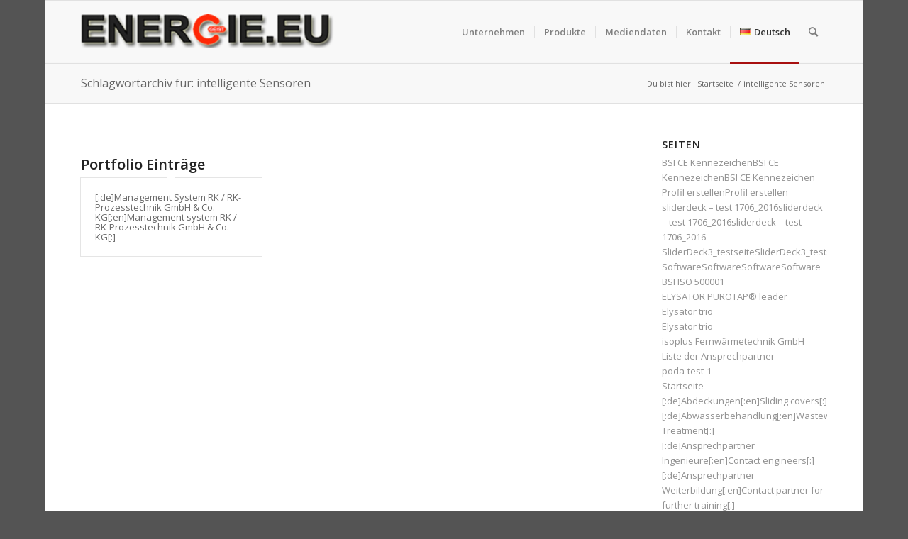

--- FILE ---
content_type: text/html; charset=UTF-8
request_url: https://www.energie.eu/tag/intelligente-sensoren/
body_size: 19589
content:
<!DOCTYPE html>
<html dir="ltr" lang="de-DE" prefix="og: https://ogp.me/ns#" class="html_boxed responsive av-preloader-disabled  html_header_top html_logo_left html_main_nav_header html_menu_right html_slim html_header_sticky html_header_shrinking html_mobile_menu_phone html_header_searchicon html_content_align_center html_header_unstick_top_disabled html_header_stretch_disabled html_av-submenu-hidden html_av-submenu-display-click html_av-overlay-side html_av-overlay-side-classic html_av-submenu-noclone html_entry_id_456 av-cookies-no-cookie-consent av-no-preview av-default-lightbox html_text_menu_active av-mobile-menu-switch-default">
<head>
<meta charset="UTF-8" />
<meta name="robots" content="noindex, follow" />


<!-- mobile setting -->
<meta name="viewport" content="width=device-width, initial-scale=1">

<!-- Scripts/CSS and wp_head hook -->
<title>intelligente Sensoren - [:de]Energie.eu [:en]Energie.eu</title>

		<!-- All in One SEO 4.8.5 - aioseo.com -->
	<meta name="robots" content="max-image-preview:large" />
	<link rel="canonical" href="https://www.energie.eu/tag/intelligente-sensoren/" />
	<meta name="generator" content="All in One SEO (AIOSEO) 4.8.5" />
		<script type="application/ld+json" class="aioseo-schema">
			{"@context":"https:\/\/schema.org","@graph":[{"@type":"BreadcrumbList","@id":"https:\/\/www.energie.eu\/tag\/intelligente-sensoren\/#breadcrumblist","itemListElement":[{"@type":"ListItem","@id":"https:\/\/www.energie.eu#listItem","position":1,"name":"Zu Hause","item":"https:\/\/www.energie.eu","nextItem":{"@type":"ListItem","@id":"https:\/\/www.energie.eu\/tag\/intelligente-sensoren\/#listItem","name":"intelligente Sensoren"}},{"@type":"ListItem","@id":"https:\/\/www.energie.eu\/tag\/intelligente-sensoren\/#listItem","position":2,"name":"intelligente Sensoren","previousItem":{"@type":"ListItem","@id":"https:\/\/www.energie.eu#listItem","name":"Zu Hause"}}]},{"@type":"CollectionPage","@id":"https:\/\/www.energie.eu\/tag\/intelligente-sensoren\/#collectionpage","url":"https:\/\/www.energie.eu\/tag\/intelligente-sensoren\/","name":"intelligente Sensoren - [:de]Energie.eu [:en]Energie.eu","inLanguage":"de-DE","isPartOf":{"@id":"https:\/\/www.energie.eu\/#website"},"breadcrumb":{"@id":"https:\/\/www.energie.eu\/tag\/intelligente-sensoren\/#breadcrumblist"}},{"@type":"Organization","@id":"https:\/\/www.energie.eu\/#organization","name":"[:de]Energie.eu [:en]Energie.eu","description":"Energieeffiziente Produkte","url":"https:\/\/www.energie.eu\/"},{"@type":"WebSite","@id":"https:\/\/www.energie.eu\/#website","url":"https:\/\/www.energie.eu\/","name":"[:de]Energie.eu [:en]Energie.eu","description":"Energieeffiziente Produkte","inLanguage":"de-DE","publisher":{"@id":"https:\/\/www.energie.eu\/#organization"}}]}
		</script>
		<!-- All in One SEO -->

<link rel='dns-prefetch' href='//www.energie.eu' />
<link rel="alternate" type="application/rss+xml" title="[:de]Energie.eu [:en]Energie.eu &raquo; Feed" href="https://www.energie.eu/feed/" />
<link rel="alternate" type="application/rss+xml" title="[:de]Energie.eu [:en]Energie.eu &raquo; Kommentar-Feed" href="https://www.energie.eu/comments/feed/" />
<link rel="alternate" type="application/rss+xml" title="[:de]Energie.eu [:en]Energie.eu &raquo; Schlagwort-Feed zu intelligente Sensoren" href="https://www.energie.eu/tag/intelligente-sensoren/feed/" />

<!-- google webfont font replacement -->

			<script type='text/javascript'>

				(function() {

					/*	check if webfonts are disabled by user setting via cookie - or user must opt in.	*/
					var html = document.getElementsByTagName('html')[0];
					var cookie_check = html.className.indexOf('av-cookies-needs-opt-in') >= 0 || html.className.indexOf('av-cookies-can-opt-out') >= 0;
					var allow_continue = true;
					var silent_accept_cookie = html.className.indexOf('av-cookies-user-silent-accept') >= 0;

					if( cookie_check && ! silent_accept_cookie )
					{
						if( ! document.cookie.match(/aviaCookieConsent/) || html.className.indexOf('av-cookies-session-refused') >= 0 )
						{
							allow_continue = false;
						}
						else
						{
							if( ! document.cookie.match(/aviaPrivacyRefuseCookiesHideBar/) )
							{
								allow_continue = false;
							}
							else if( ! document.cookie.match(/aviaPrivacyEssentialCookiesEnabled/) )
							{
								allow_continue = false;
							}
							else if( document.cookie.match(/aviaPrivacyGoogleWebfontsDisabled/) )
							{
								allow_continue = false;
							}
						}
					}

					if( allow_continue )
					{
						var f = document.createElement('link');

						f.type 	= 'text/css';
						f.rel 	= 'stylesheet';
						f.href 	= 'https://fonts.googleapis.com/css?family=Open+Sans:400,600&display=auto';
						f.id 	= 'avia-google-webfont';

						document.getElementsByTagName('head')[0].appendChild(f);
					}
				})();

			</script>
			<script type="text/javascript">
window._wpemojiSettings = {"baseUrl":"https:\/\/s.w.org\/images\/core\/emoji\/14.0.0\/72x72\/","ext":".png","svgUrl":"https:\/\/s.w.org\/images\/core\/emoji\/14.0.0\/svg\/","svgExt":".svg","source":{"concatemoji":"https:\/\/www.energie.eu\/wp-includes\/js\/wp-emoji-release.min.js?ver=6.3.7"}};
/*! This file is auto-generated */
!function(i,n){var o,s,e;function c(e){try{var t={supportTests:e,timestamp:(new Date).valueOf()};sessionStorage.setItem(o,JSON.stringify(t))}catch(e){}}function p(e,t,n){e.clearRect(0,0,e.canvas.width,e.canvas.height),e.fillText(t,0,0);var t=new Uint32Array(e.getImageData(0,0,e.canvas.width,e.canvas.height).data),r=(e.clearRect(0,0,e.canvas.width,e.canvas.height),e.fillText(n,0,0),new Uint32Array(e.getImageData(0,0,e.canvas.width,e.canvas.height).data));return t.every(function(e,t){return e===r[t]})}function u(e,t,n){switch(t){case"flag":return n(e,"\ud83c\udff3\ufe0f\u200d\u26a7\ufe0f","\ud83c\udff3\ufe0f\u200b\u26a7\ufe0f")?!1:!n(e,"\ud83c\uddfa\ud83c\uddf3","\ud83c\uddfa\u200b\ud83c\uddf3")&&!n(e,"\ud83c\udff4\udb40\udc67\udb40\udc62\udb40\udc65\udb40\udc6e\udb40\udc67\udb40\udc7f","\ud83c\udff4\u200b\udb40\udc67\u200b\udb40\udc62\u200b\udb40\udc65\u200b\udb40\udc6e\u200b\udb40\udc67\u200b\udb40\udc7f");case"emoji":return!n(e,"\ud83e\udef1\ud83c\udffb\u200d\ud83e\udef2\ud83c\udfff","\ud83e\udef1\ud83c\udffb\u200b\ud83e\udef2\ud83c\udfff")}return!1}function f(e,t,n){var r="undefined"!=typeof WorkerGlobalScope&&self instanceof WorkerGlobalScope?new OffscreenCanvas(300,150):i.createElement("canvas"),a=r.getContext("2d",{willReadFrequently:!0}),o=(a.textBaseline="top",a.font="600 32px Arial",{});return e.forEach(function(e){o[e]=t(a,e,n)}),o}function t(e){var t=i.createElement("script");t.src=e,t.defer=!0,i.head.appendChild(t)}"undefined"!=typeof Promise&&(o="wpEmojiSettingsSupports",s=["flag","emoji"],n.supports={everything:!0,everythingExceptFlag:!0},e=new Promise(function(e){i.addEventListener("DOMContentLoaded",e,{once:!0})}),new Promise(function(t){var n=function(){try{var e=JSON.parse(sessionStorage.getItem(o));if("object"==typeof e&&"number"==typeof e.timestamp&&(new Date).valueOf()<e.timestamp+604800&&"object"==typeof e.supportTests)return e.supportTests}catch(e){}return null}();if(!n){if("undefined"!=typeof Worker&&"undefined"!=typeof OffscreenCanvas&&"undefined"!=typeof URL&&URL.createObjectURL&&"undefined"!=typeof Blob)try{var e="postMessage("+f.toString()+"("+[JSON.stringify(s),u.toString(),p.toString()].join(",")+"));",r=new Blob([e],{type:"text/javascript"}),a=new Worker(URL.createObjectURL(r),{name:"wpTestEmojiSupports"});return void(a.onmessage=function(e){c(n=e.data),a.terminate(),t(n)})}catch(e){}c(n=f(s,u,p))}t(n)}).then(function(e){for(var t in e)n.supports[t]=e[t],n.supports.everything=n.supports.everything&&n.supports[t],"flag"!==t&&(n.supports.everythingExceptFlag=n.supports.everythingExceptFlag&&n.supports[t]);n.supports.everythingExceptFlag=n.supports.everythingExceptFlag&&!n.supports.flag,n.DOMReady=!1,n.readyCallback=function(){n.DOMReady=!0}}).then(function(){return e}).then(function(){var e;n.supports.everything||(n.readyCallback(),(e=n.source||{}).concatemoji?t(e.concatemoji):e.wpemoji&&e.twemoji&&(t(e.twemoji),t(e.wpemoji)))}))}((window,document),window._wpemojiSettings);
</script>
<style type="text/css">
img.wp-smiley,
img.emoji {
	display: inline !important;
	border: none !important;
	box-shadow: none !important;
	height: 1em !important;
	width: 1em !important;
	margin: 0 0.07em !important;
	vertical-align: -0.1em !important;
	background: none !important;
	padding: 0 !important;
}
</style>
	<link rel='stylesheet' id='kento-like-post-style-css' href='http://www.energie.eu/wp-content/plugins/kento-post-view-counter/css/style.css?ver=6.3.7' type='text/css' media='all' />
<link rel='stylesheet' id='kento-like-post-date-style-css' href='http://www.energie.eu/wp-content/plugins/kento-post-view-counter/css/jquery-ui.css?ver=6.3.7' type='text/css' media='all' />
<link rel='stylesheet' id='avia-grid-css' href='https://www.energie.eu/wp-content/themes/enfold/css/grid.css?ver=5.6.6' type='text/css' media='all' />
<link rel='stylesheet' id='avia-base-css' href='https://www.energie.eu/wp-content/themes/enfold/css/base.css?ver=5.6.6' type='text/css' media='all' />
<link rel='stylesheet' id='avia-layout-css' href='https://www.energie.eu/wp-content/themes/enfold/css/layout.css?ver=5.6.6' type='text/css' media='all' />
<link rel='stylesheet' id='avia-module-audioplayer-css' href='https://www.energie.eu/wp-content/themes/enfold/config-templatebuilder/avia-shortcodes/audio-player/audio-player.css?ver=5.6.6' type='text/css' media='all' />
<link rel='stylesheet' id='avia-module-blog-css' href='https://www.energie.eu/wp-content/themes/enfold/config-templatebuilder/avia-shortcodes/blog/blog.css?ver=5.6.6' type='text/css' media='all' />
<link rel='stylesheet' id='avia-module-postslider-css' href='https://www.energie.eu/wp-content/themes/enfold/config-templatebuilder/avia-shortcodes/postslider/postslider.css?ver=5.6.6' type='text/css' media='all' />
<link rel='stylesheet' id='avia-module-button-css' href='https://www.energie.eu/wp-content/themes/enfold/config-templatebuilder/avia-shortcodes/buttons/buttons.css?ver=5.6.6' type='text/css' media='all' />
<link rel='stylesheet' id='avia-module-buttonrow-css' href='https://www.energie.eu/wp-content/themes/enfold/config-templatebuilder/avia-shortcodes/buttonrow/buttonrow.css?ver=5.6.6' type='text/css' media='all' />
<link rel='stylesheet' id='avia-module-button-fullwidth-css' href='https://www.energie.eu/wp-content/themes/enfold/config-templatebuilder/avia-shortcodes/buttons_fullwidth/buttons_fullwidth.css?ver=5.6.6' type='text/css' media='all' />
<link rel='stylesheet' id='avia-module-catalogue-css' href='https://www.energie.eu/wp-content/themes/enfold/config-templatebuilder/avia-shortcodes/catalogue/catalogue.css?ver=5.6.6' type='text/css' media='all' />
<link rel='stylesheet' id='avia-module-comments-css' href='https://www.energie.eu/wp-content/themes/enfold/config-templatebuilder/avia-shortcodes/comments/comments.css?ver=5.6.6' type='text/css' media='all' />
<link rel='stylesheet' id='avia-module-contact-css' href='https://www.energie.eu/wp-content/themes/enfold/config-templatebuilder/avia-shortcodes/contact/contact.css?ver=5.6.6' type='text/css' media='all' />
<link rel='stylesheet' id='avia-module-slideshow-css' href='https://www.energie.eu/wp-content/themes/enfold/config-templatebuilder/avia-shortcodes/slideshow/slideshow.css?ver=5.6.6' type='text/css' media='all' />
<link rel='stylesheet' id='avia-module-slideshow-contentpartner-css' href='https://www.energie.eu/wp-content/themes/enfold/config-templatebuilder/avia-shortcodes/contentslider/contentslider.css?ver=5.6.6' type='text/css' media='all' />
<link rel='stylesheet' id='avia-module-countdown-css' href='https://www.energie.eu/wp-content/themes/enfold/config-templatebuilder/avia-shortcodes/countdown/countdown.css?ver=5.6.6' type='text/css' media='all' />
<link rel='stylesheet' id='avia-module-gallery-css' href='https://www.energie.eu/wp-content/themes/enfold/config-templatebuilder/avia-shortcodes/gallery/gallery.css?ver=5.6.6' type='text/css' media='all' />
<link rel='stylesheet' id='avia-module-gallery-hor-css' href='https://www.energie.eu/wp-content/themes/enfold/config-templatebuilder/avia-shortcodes/gallery_horizontal/gallery_horizontal.css?ver=5.6.6' type='text/css' media='all' />
<link rel='stylesheet' id='avia-module-maps-css' href='https://www.energie.eu/wp-content/themes/enfold/config-templatebuilder/avia-shortcodes/google_maps/google_maps.css?ver=5.6.6' type='text/css' media='all' />
<link rel='stylesheet' id='avia-module-gridrow-css' href='https://www.energie.eu/wp-content/themes/enfold/config-templatebuilder/avia-shortcodes/grid_row/grid_row.css?ver=5.6.6' type='text/css' media='all' />
<link rel='stylesheet' id='avia-module-heading-css' href='https://www.energie.eu/wp-content/themes/enfold/config-templatebuilder/avia-shortcodes/heading/heading.css?ver=5.6.6' type='text/css' media='all' />
<link rel='stylesheet' id='avia-module-rotator-css' href='https://www.energie.eu/wp-content/themes/enfold/config-templatebuilder/avia-shortcodes/headline_rotator/headline_rotator.css?ver=5.6.6' type='text/css' media='all' />
<link rel='stylesheet' id='avia-module-hr-css' href='https://www.energie.eu/wp-content/themes/enfold/config-templatebuilder/avia-shortcodes/hr/hr.css?ver=5.6.6' type='text/css' media='all' />
<link rel='stylesheet' id='avia-module-icon-css' href='https://www.energie.eu/wp-content/themes/enfold/config-templatebuilder/avia-shortcodes/icon/icon.css?ver=5.6.6' type='text/css' media='all' />
<link rel='stylesheet' id='avia-module-icon-circles-css' href='https://www.energie.eu/wp-content/themes/enfold/config-templatebuilder/avia-shortcodes/icon_circles/icon_circles.css?ver=5.6.6' type='text/css' media='all' />
<link rel='stylesheet' id='avia-module-iconbox-css' href='https://www.energie.eu/wp-content/themes/enfold/config-templatebuilder/avia-shortcodes/iconbox/iconbox.css?ver=5.6.6' type='text/css' media='all' />
<link rel='stylesheet' id='avia-module-icongrid-css' href='https://www.energie.eu/wp-content/themes/enfold/config-templatebuilder/avia-shortcodes/icongrid/icongrid.css?ver=5.6.6' type='text/css' media='all' />
<link rel='stylesheet' id='avia-module-iconlist-css' href='https://www.energie.eu/wp-content/themes/enfold/config-templatebuilder/avia-shortcodes/iconlist/iconlist.css?ver=5.6.6' type='text/css' media='all' />
<link rel='stylesheet' id='avia-module-image-css' href='https://www.energie.eu/wp-content/themes/enfold/config-templatebuilder/avia-shortcodes/image/image.css?ver=5.6.6' type='text/css' media='all' />
<link rel='stylesheet' id='avia-module-image-diff-css' href='https://www.energie.eu/wp-content/themes/enfold/config-templatebuilder/avia-shortcodes/image_diff/image_diff.css?ver=5.6.6' type='text/css' media='all' />
<link rel='stylesheet' id='avia-module-hotspot-css' href='https://www.energie.eu/wp-content/themes/enfold/config-templatebuilder/avia-shortcodes/image_hotspots/image_hotspots.css?ver=5.6.6' type='text/css' media='all' />
<link rel='stylesheet' id='avia-module-sc-lottie-animation-css' href='https://www.energie.eu/wp-content/themes/enfold/config-templatebuilder/avia-shortcodes/lottie_animation/lottie_animation.css?ver=5.6.6' type='text/css' media='all' />
<link rel='stylesheet' id='avia-module-magazine-css' href='https://www.energie.eu/wp-content/themes/enfold/config-templatebuilder/avia-shortcodes/magazine/magazine.css?ver=5.6.6' type='text/css' media='all' />
<link rel='stylesheet' id='avia-module-masonry-css' href='https://www.energie.eu/wp-content/themes/enfold/config-templatebuilder/avia-shortcodes/masonry_entries/masonry_entries.css?ver=5.6.6' type='text/css' media='all' />
<link rel='stylesheet' id='avia-siteloader-css' href='https://www.energie.eu/wp-content/themes/enfold/css/avia-snippet-site-preloader.css?ver=5.6.6' type='text/css' media='all' />
<link rel='stylesheet' id='avia-module-menu-css' href='https://www.energie.eu/wp-content/themes/enfold/config-templatebuilder/avia-shortcodes/menu/menu.css?ver=5.6.6' type='text/css' media='all' />
<link rel='stylesheet' id='avia-module-notification-css' href='https://www.energie.eu/wp-content/themes/enfold/config-templatebuilder/avia-shortcodes/notification/notification.css?ver=5.6.6' type='text/css' media='all' />
<link rel='stylesheet' id='avia-module-numbers-css' href='https://www.energie.eu/wp-content/themes/enfold/config-templatebuilder/avia-shortcodes/numbers/numbers.css?ver=5.6.6' type='text/css' media='all' />
<link rel='stylesheet' id='avia-module-portfolio-css' href='https://www.energie.eu/wp-content/themes/enfold/config-templatebuilder/avia-shortcodes/portfolio/portfolio.css?ver=5.6.6' type='text/css' media='all' />
<link rel='stylesheet' id='avia-module-post-metadata-css' href='https://www.energie.eu/wp-content/themes/enfold/config-templatebuilder/avia-shortcodes/post_metadata/post_metadata.css?ver=5.6.6' type='text/css' media='all' />
<link rel='stylesheet' id='avia-module-progress-bar-css' href='https://www.energie.eu/wp-content/themes/enfold/config-templatebuilder/avia-shortcodes/progressbar/progressbar.css?ver=5.6.6' type='text/css' media='all' />
<link rel='stylesheet' id='avia-module-promobox-css' href='https://www.energie.eu/wp-content/themes/enfold/config-templatebuilder/avia-shortcodes/promobox/promobox.css?ver=5.6.6' type='text/css' media='all' />
<link rel='stylesheet' id='avia-sc-search-css' href='https://www.energie.eu/wp-content/themes/enfold/config-templatebuilder/avia-shortcodes/search/search.css?ver=5.6.6' type='text/css' media='all' />
<link rel='stylesheet' id='avia-module-slideshow-accordion-css' href='https://www.energie.eu/wp-content/themes/enfold/config-templatebuilder/avia-shortcodes/slideshow_accordion/slideshow_accordion.css?ver=5.6.6' type='text/css' media='all' />
<link rel='stylesheet' id='avia-module-slideshow-feature-image-css' href='https://www.energie.eu/wp-content/themes/enfold/config-templatebuilder/avia-shortcodes/slideshow_feature_image/slideshow_feature_image.css?ver=5.6.6' type='text/css' media='all' />
<link rel='stylesheet' id='avia-module-slideshow-fullsize-css' href='https://www.energie.eu/wp-content/themes/enfold/config-templatebuilder/avia-shortcodes/slideshow_fullsize/slideshow_fullsize.css?ver=5.6.6' type='text/css' media='all' />
<link rel='stylesheet' id='avia-module-slideshow-fullscreen-css' href='https://www.energie.eu/wp-content/themes/enfold/config-templatebuilder/avia-shortcodes/slideshow_fullscreen/slideshow_fullscreen.css?ver=5.6.6' type='text/css' media='all' />
<link rel='stylesheet' id='avia-module-slideshow-ls-css' href='https://www.energie.eu/wp-content/themes/enfold/config-templatebuilder/avia-shortcodes/slideshow_layerslider/slideshow_layerslider.css?ver=5.6.6' type='text/css' media='all' />
<link rel='stylesheet' id='avia-module-social-css' href='https://www.energie.eu/wp-content/themes/enfold/config-templatebuilder/avia-shortcodes/social_share/social_share.css?ver=5.6.6' type='text/css' media='all' />
<link rel='stylesheet' id='avia-module-tabsection-css' href='https://www.energie.eu/wp-content/themes/enfold/config-templatebuilder/avia-shortcodes/tab_section/tab_section.css?ver=5.6.6' type='text/css' media='all' />
<link rel='stylesheet' id='avia-module-table-css' href='https://www.energie.eu/wp-content/themes/enfold/config-templatebuilder/avia-shortcodes/table/table.css?ver=5.6.6' type='text/css' media='all' />
<link rel='stylesheet' id='avia-module-tabs-css' href='https://www.energie.eu/wp-content/themes/enfold/config-templatebuilder/avia-shortcodes/tabs/tabs.css?ver=5.6.6' type='text/css' media='all' />
<link rel='stylesheet' id='avia-module-team-css' href='https://www.energie.eu/wp-content/themes/enfold/config-templatebuilder/avia-shortcodes/team/team.css?ver=5.6.6' type='text/css' media='all' />
<link rel='stylesheet' id='avia-module-testimonials-css' href='https://www.energie.eu/wp-content/themes/enfold/config-templatebuilder/avia-shortcodes/testimonials/testimonials.css?ver=5.6.6' type='text/css' media='all' />
<link rel='stylesheet' id='avia-module-timeline-css' href='https://www.energie.eu/wp-content/themes/enfold/config-templatebuilder/avia-shortcodes/timeline/timeline.css?ver=5.6.6' type='text/css' media='all' />
<link rel='stylesheet' id='avia-module-toggles-css' href='https://www.energie.eu/wp-content/themes/enfold/config-templatebuilder/avia-shortcodes/toggles/toggles.css?ver=5.6.6' type='text/css' media='all' />
<link rel='stylesheet' id='avia-module-video-css' href='https://www.energie.eu/wp-content/themes/enfold/config-templatebuilder/avia-shortcodes/video/video.css?ver=5.6.6' type='text/css' media='all' />
<link rel='stylesheet' id='wp-block-library-css' href='https://www.energie.eu/wp-includes/css/dist/block-library/style.min.css?ver=6.3.7' type='text/css' media='all' />
<style id='global-styles-inline-css' type='text/css'>
body{--wp--preset--color--black: #000000;--wp--preset--color--cyan-bluish-gray: #abb8c3;--wp--preset--color--white: #ffffff;--wp--preset--color--pale-pink: #f78da7;--wp--preset--color--vivid-red: #cf2e2e;--wp--preset--color--luminous-vivid-orange: #ff6900;--wp--preset--color--luminous-vivid-amber: #fcb900;--wp--preset--color--light-green-cyan: #7bdcb5;--wp--preset--color--vivid-green-cyan: #00d084;--wp--preset--color--pale-cyan-blue: #8ed1fc;--wp--preset--color--vivid-cyan-blue: #0693e3;--wp--preset--color--vivid-purple: #9b51e0;--wp--preset--color--metallic-red: #b02b2c;--wp--preset--color--maximum-yellow-red: #edae44;--wp--preset--color--yellow-sun: #eeee22;--wp--preset--color--palm-leaf: #83a846;--wp--preset--color--aero: #7bb0e7;--wp--preset--color--old-lavender: #745f7e;--wp--preset--color--steel-teal: #5f8789;--wp--preset--color--raspberry-pink: #d65799;--wp--preset--color--medium-turquoise: #4ecac2;--wp--preset--gradient--vivid-cyan-blue-to-vivid-purple: linear-gradient(135deg,rgba(6,147,227,1) 0%,rgb(155,81,224) 100%);--wp--preset--gradient--light-green-cyan-to-vivid-green-cyan: linear-gradient(135deg,rgb(122,220,180) 0%,rgb(0,208,130) 100%);--wp--preset--gradient--luminous-vivid-amber-to-luminous-vivid-orange: linear-gradient(135deg,rgba(252,185,0,1) 0%,rgba(255,105,0,1) 100%);--wp--preset--gradient--luminous-vivid-orange-to-vivid-red: linear-gradient(135deg,rgba(255,105,0,1) 0%,rgb(207,46,46) 100%);--wp--preset--gradient--very-light-gray-to-cyan-bluish-gray: linear-gradient(135deg,rgb(238,238,238) 0%,rgb(169,184,195) 100%);--wp--preset--gradient--cool-to-warm-spectrum: linear-gradient(135deg,rgb(74,234,220) 0%,rgb(151,120,209) 20%,rgb(207,42,186) 40%,rgb(238,44,130) 60%,rgb(251,105,98) 80%,rgb(254,248,76) 100%);--wp--preset--gradient--blush-light-purple: linear-gradient(135deg,rgb(255,206,236) 0%,rgb(152,150,240) 100%);--wp--preset--gradient--blush-bordeaux: linear-gradient(135deg,rgb(254,205,165) 0%,rgb(254,45,45) 50%,rgb(107,0,62) 100%);--wp--preset--gradient--luminous-dusk: linear-gradient(135deg,rgb(255,203,112) 0%,rgb(199,81,192) 50%,rgb(65,88,208) 100%);--wp--preset--gradient--pale-ocean: linear-gradient(135deg,rgb(255,245,203) 0%,rgb(182,227,212) 50%,rgb(51,167,181) 100%);--wp--preset--gradient--electric-grass: linear-gradient(135deg,rgb(202,248,128) 0%,rgb(113,206,126) 100%);--wp--preset--gradient--midnight: linear-gradient(135deg,rgb(2,3,129) 0%,rgb(40,116,252) 100%);--wp--preset--font-size--small: 1rem;--wp--preset--font-size--medium: 1.125rem;--wp--preset--font-size--large: 1.75rem;--wp--preset--font-size--x-large: clamp(1.75rem, 3vw, 2.25rem);--wp--preset--spacing--20: 0.44rem;--wp--preset--spacing--30: 0.67rem;--wp--preset--spacing--40: 1rem;--wp--preset--spacing--50: 1.5rem;--wp--preset--spacing--60: 2.25rem;--wp--preset--spacing--70: 3.38rem;--wp--preset--spacing--80: 5.06rem;--wp--preset--shadow--natural: 6px 6px 9px rgba(0, 0, 0, 0.2);--wp--preset--shadow--deep: 12px 12px 50px rgba(0, 0, 0, 0.4);--wp--preset--shadow--sharp: 6px 6px 0px rgba(0, 0, 0, 0.2);--wp--preset--shadow--outlined: 6px 6px 0px -3px rgba(255, 255, 255, 1), 6px 6px rgba(0, 0, 0, 1);--wp--preset--shadow--crisp: 6px 6px 0px rgba(0, 0, 0, 1);}body { margin: 0;--wp--style--global--content-size: 800px;--wp--style--global--wide-size: 1130px; }.wp-site-blocks > .alignleft { float: left; margin-right: 2em; }.wp-site-blocks > .alignright { float: right; margin-left: 2em; }.wp-site-blocks > .aligncenter { justify-content: center; margin-left: auto; margin-right: auto; }:where(.is-layout-flex){gap: 0.5em;}:where(.is-layout-grid){gap: 0.5em;}body .is-layout-flow > .alignleft{float: left;margin-inline-start: 0;margin-inline-end: 2em;}body .is-layout-flow > .alignright{float: right;margin-inline-start: 2em;margin-inline-end: 0;}body .is-layout-flow > .aligncenter{margin-left: auto !important;margin-right: auto !important;}body .is-layout-constrained > .alignleft{float: left;margin-inline-start: 0;margin-inline-end: 2em;}body .is-layout-constrained > .alignright{float: right;margin-inline-start: 2em;margin-inline-end: 0;}body .is-layout-constrained > .aligncenter{margin-left: auto !important;margin-right: auto !important;}body .is-layout-constrained > :where(:not(.alignleft):not(.alignright):not(.alignfull)){max-width: var(--wp--style--global--content-size);margin-left: auto !important;margin-right: auto !important;}body .is-layout-constrained > .alignwide{max-width: var(--wp--style--global--wide-size);}body .is-layout-flex{display: flex;}body .is-layout-flex{flex-wrap: wrap;align-items: center;}body .is-layout-flex > *{margin: 0;}body .is-layout-grid{display: grid;}body .is-layout-grid > *{margin: 0;}body{padding-top: 0px;padding-right: 0px;padding-bottom: 0px;padding-left: 0px;}a:where(:not(.wp-element-button)){text-decoration: underline;}.wp-element-button, .wp-block-button__link{background-color: #32373c;border-width: 0;color: #fff;font-family: inherit;font-size: inherit;line-height: inherit;padding: calc(0.667em + 2px) calc(1.333em + 2px);text-decoration: none;}.has-black-color{color: var(--wp--preset--color--black) !important;}.has-cyan-bluish-gray-color{color: var(--wp--preset--color--cyan-bluish-gray) !important;}.has-white-color{color: var(--wp--preset--color--white) !important;}.has-pale-pink-color{color: var(--wp--preset--color--pale-pink) !important;}.has-vivid-red-color{color: var(--wp--preset--color--vivid-red) !important;}.has-luminous-vivid-orange-color{color: var(--wp--preset--color--luminous-vivid-orange) !important;}.has-luminous-vivid-amber-color{color: var(--wp--preset--color--luminous-vivid-amber) !important;}.has-light-green-cyan-color{color: var(--wp--preset--color--light-green-cyan) !important;}.has-vivid-green-cyan-color{color: var(--wp--preset--color--vivid-green-cyan) !important;}.has-pale-cyan-blue-color{color: var(--wp--preset--color--pale-cyan-blue) !important;}.has-vivid-cyan-blue-color{color: var(--wp--preset--color--vivid-cyan-blue) !important;}.has-vivid-purple-color{color: var(--wp--preset--color--vivid-purple) !important;}.has-metallic-red-color{color: var(--wp--preset--color--metallic-red) !important;}.has-maximum-yellow-red-color{color: var(--wp--preset--color--maximum-yellow-red) !important;}.has-yellow-sun-color{color: var(--wp--preset--color--yellow-sun) !important;}.has-palm-leaf-color{color: var(--wp--preset--color--palm-leaf) !important;}.has-aero-color{color: var(--wp--preset--color--aero) !important;}.has-old-lavender-color{color: var(--wp--preset--color--old-lavender) !important;}.has-steel-teal-color{color: var(--wp--preset--color--steel-teal) !important;}.has-raspberry-pink-color{color: var(--wp--preset--color--raspberry-pink) !important;}.has-medium-turquoise-color{color: var(--wp--preset--color--medium-turquoise) !important;}.has-black-background-color{background-color: var(--wp--preset--color--black) !important;}.has-cyan-bluish-gray-background-color{background-color: var(--wp--preset--color--cyan-bluish-gray) !important;}.has-white-background-color{background-color: var(--wp--preset--color--white) !important;}.has-pale-pink-background-color{background-color: var(--wp--preset--color--pale-pink) !important;}.has-vivid-red-background-color{background-color: var(--wp--preset--color--vivid-red) !important;}.has-luminous-vivid-orange-background-color{background-color: var(--wp--preset--color--luminous-vivid-orange) !important;}.has-luminous-vivid-amber-background-color{background-color: var(--wp--preset--color--luminous-vivid-amber) !important;}.has-light-green-cyan-background-color{background-color: var(--wp--preset--color--light-green-cyan) !important;}.has-vivid-green-cyan-background-color{background-color: var(--wp--preset--color--vivid-green-cyan) !important;}.has-pale-cyan-blue-background-color{background-color: var(--wp--preset--color--pale-cyan-blue) !important;}.has-vivid-cyan-blue-background-color{background-color: var(--wp--preset--color--vivid-cyan-blue) !important;}.has-vivid-purple-background-color{background-color: var(--wp--preset--color--vivid-purple) !important;}.has-metallic-red-background-color{background-color: var(--wp--preset--color--metallic-red) !important;}.has-maximum-yellow-red-background-color{background-color: var(--wp--preset--color--maximum-yellow-red) !important;}.has-yellow-sun-background-color{background-color: var(--wp--preset--color--yellow-sun) !important;}.has-palm-leaf-background-color{background-color: var(--wp--preset--color--palm-leaf) !important;}.has-aero-background-color{background-color: var(--wp--preset--color--aero) !important;}.has-old-lavender-background-color{background-color: var(--wp--preset--color--old-lavender) !important;}.has-steel-teal-background-color{background-color: var(--wp--preset--color--steel-teal) !important;}.has-raspberry-pink-background-color{background-color: var(--wp--preset--color--raspberry-pink) !important;}.has-medium-turquoise-background-color{background-color: var(--wp--preset--color--medium-turquoise) !important;}.has-black-border-color{border-color: var(--wp--preset--color--black) !important;}.has-cyan-bluish-gray-border-color{border-color: var(--wp--preset--color--cyan-bluish-gray) !important;}.has-white-border-color{border-color: var(--wp--preset--color--white) !important;}.has-pale-pink-border-color{border-color: var(--wp--preset--color--pale-pink) !important;}.has-vivid-red-border-color{border-color: var(--wp--preset--color--vivid-red) !important;}.has-luminous-vivid-orange-border-color{border-color: var(--wp--preset--color--luminous-vivid-orange) !important;}.has-luminous-vivid-amber-border-color{border-color: var(--wp--preset--color--luminous-vivid-amber) !important;}.has-light-green-cyan-border-color{border-color: var(--wp--preset--color--light-green-cyan) !important;}.has-vivid-green-cyan-border-color{border-color: var(--wp--preset--color--vivid-green-cyan) !important;}.has-pale-cyan-blue-border-color{border-color: var(--wp--preset--color--pale-cyan-blue) !important;}.has-vivid-cyan-blue-border-color{border-color: var(--wp--preset--color--vivid-cyan-blue) !important;}.has-vivid-purple-border-color{border-color: var(--wp--preset--color--vivid-purple) !important;}.has-metallic-red-border-color{border-color: var(--wp--preset--color--metallic-red) !important;}.has-maximum-yellow-red-border-color{border-color: var(--wp--preset--color--maximum-yellow-red) !important;}.has-yellow-sun-border-color{border-color: var(--wp--preset--color--yellow-sun) !important;}.has-palm-leaf-border-color{border-color: var(--wp--preset--color--palm-leaf) !important;}.has-aero-border-color{border-color: var(--wp--preset--color--aero) !important;}.has-old-lavender-border-color{border-color: var(--wp--preset--color--old-lavender) !important;}.has-steel-teal-border-color{border-color: var(--wp--preset--color--steel-teal) !important;}.has-raspberry-pink-border-color{border-color: var(--wp--preset--color--raspberry-pink) !important;}.has-medium-turquoise-border-color{border-color: var(--wp--preset--color--medium-turquoise) !important;}.has-vivid-cyan-blue-to-vivid-purple-gradient-background{background: var(--wp--preset--gradient--vivid-cyan-blue-to-vivid-purple) !important;}.has-light-green-cyan-to-vivid-green-cyan-gradient-background{background: var(--wp--preset--gradient--light-green-cyan-to-vivid-green-cyan) !important;}.has-luminous-vivid-amber-to-luminous-vivid-orange-gradient-background{background: var(--wp--preset--gradient--luminous-vivid-amber-to-luminous-vivid-orange) !important;}.has-luminous-vivid-orange-to-vivid-red-gradient-background{background: var(--wp--preset--gradient--luminous-vivid-orange-to-vivid-red) !important;}.has-very-light-gray-to-cyan-bluish-gray-gradient-background{background: var(--wp--preset--gradient--very-light-gray-to-cyan-bluish-gray) !important;}.has-cool-to-warm-spectrum-gradient-background{background: var(--wp--preset--gradient--cool-to-warm-spectrum) !important;}.has-blush-light-purple-gradient-background{background: var(--wp--preset--gradient--blush-light-purple) !important;}.has-blush-bordeaux-gradient-background{background: var(--wp--preset--gradient--blush-bordeaux) !important;}.has-luminous-dusk-gradient-background{background: var(--wp--preset--gradient--luminous-dusk) !important;}.has-pale-ocean-gradient-background{background: var(--wp--preset--gradient--pale-ocean) !important;}.has-electric-grass-gradient-background{background: var(--wp--preset--gradient--electric-grass) !important;}.has-midnight-gradient-background{background: var(--wp--preset--gradient--midnight) !important;}.has-small-font-size{font-size: var(--wp--preset--font-size--small) !important;}.has-medium-font-size{font-size: var(--wp--preset--font-size--medium) !important;}.has-large-font-size{font-size: var(--wp--preset--font-size--large) !important;}.has-x-large-font-size{font-size: var(--wp--preset--font-size--x-large) !important;}
.wp-block-navigation a:where(:not(.wp-element-button)){color: inherit;}
:where(.wp-block-post-template.is-layout-flex){gap: 1.25em;}:where(.wp-block-post-template.is-layout-grid){gap: 1.25em;}
:where(.wp-block-columns.is-layout-flex){gap: 2em;}:where(.wp-block-columns.is-layout-grid){gap: 2em;}
.wp-block-pullquote{font-size: 1.5em;line-height: 1.6;}
</style>
<link rel='stylesheet' id='contact-form-7-css' href='https://www.energie.eu/wp-content/plugins/contact-form-7/includes/css/styles.css?ver=5.8.1' type='text/css' media='all' />
<link rel='stylesheet' id='wpdm-fonticon-css' href='https://www.energie.eu/wp-content/plugins/download-manager/assets/wpdm-iconfont/css/wpdm-icons.css?ver=6.3.7' type='text/css' media='all' />
<link rel='stylesheet' id='wpdm-front-css' href='https://www.energie.eu/wp-content/plugins/download-manager/assets/css/front.min.css?ver=6.3.7' type='text/css' media='all' />
<link rel='stylesheet' id='avia-scs-css' href='https://www.energie.eu/wp-content/themes/enfold/css/shortcodes.css?ver=5.6.6' type='text/css' media='all' />
<link rel='stylesheet' id='avia-fold-unfold-css' href='https://www.energie.eu/wp-content/themes/enfold/css/avia-snippet-fold-unfold.css?ver=5.6.6' type='text/css' media='all' />
<link rel='stylesheet' id='avia-popup-css-css' href='https://www.energie.eu/wp-content/themes/enfold/js/aviapopup/magnific-popup.min.css?ver=5.6.6' type='text/css' media='screen' />
<link rel='stylesheet' id='avia-lightbox-css' href='https://www.energie.eu/wp-content/themes/enfold/css/avia-snippet-lightbox.css?ver=5.6.6' type='text/css' media='screen' />
<link rel='stylesheet' id='avia-widget-css-css' href='https://www.energie.eu/wp-content/themes/enfold/css/avia-snippet-widget.css?ver=5.6.6' type='text/css' media='screen' />
<link rel='stylesheet' id='avia-dynamic-css' href='https://www.energie.eu/wp-content/uploads/dynamic_avia/enfold.css?ver=6891c2d375a56' type='text/css' media='all' />
<link rel='stylesheet' id='avia-custom-css' href='https://www.energie.eu/wp-content/themes/enfold/css/custom.css?ver=5.6.6' type='text/css' media='all' />
<link rel='stylesheet' id='tablepress-default-css' href='https://www.energie.eu/wp-content/plugins/tablepress/css/build/default.css?ver=3.1.3' type='text/css' media='all' />
<link rel='stylesheet' id='avia-single-post-456-css' href='https://www.energie.eu/wp-content/uploads/dynamic_avia/avia_posts_css/post-456.css?ver=ver-1754498417' type='text/css' media='all' />
<script type='text/javascript' src='https://www.energie.eu/wp-includes/js/jquery/jquery.min.js?ver=3.7.0' id='jquery-core-js'></script>
<script type='text/javascript' id='kento_pvc_js-js-extra'>
/* <![CDATA[ */
var kento_pvc_ajax = {"kento_pvc_ajaxurl":"https:\/\/www.energie.eu\/wp-admin\/admin-ajax.php"};
/* ]]> */
</script>
<script type='text/javascript' src='https://www.energie.eu/wp-content/plugins/kento-post-view-counter/js/kento-pvc.js?ver=6.3.7' id='kento_pvc_js-js'></script>
<script type='text/javascript' src='https://www.energie.eu/wp-content/plugins/kento-post-view-counter/js/google-chart-jsapi.js?ver=6.3.7' id='google-chart-jsapi-js'></script>
<script type='text/javascript' src='https://www.energie.eu/wp-content/plugins/download-manager/assets/js/wpdm.min.js?ver=6.3.7' id='wpdm-frontend-js-js'></script>
<script type='text/javascript' id='wpdm-frontjs-js-extra'>
/* <![CDATA[ */
var wpdm_url = {"home":"https:\/\/www.energie.eu\/","site":"https:\/\/www.energie.eu\/","ajax":"https:\/\/www.energie.eu\/wp-admin\/admin-ajax.php"};
var wpdm_js = {"spinner":"<i class=\"wpdm-icon wpdm-sun wpdm-spin\"><\/i>","client_id":"ba680ec95cfa5de7c95aa54ebd07dffa"};
var wpdm_strings = {"pass_var":"Password Verified!","pass_var_q":"Bitte klicke auf den folgenden Button, um den Download zu starten.","start_dl":"Download starten"};
/* ]]> */
</script>
<script type='text/javascript' src='https://www.energie.eu/wp-content/plugins/download-manager/assets/js/front.min.js?ver=3.3.20' id='wpdm-frontjs-js'></script>
<script type='text/javascript' src='https://www.energie.eu/wp-content/themes/enfold/js/avia-js.js?ver=5.6.6' id='avia-js-js'></script>
<script type='text/javascript' src='https://www.energie.eu/wp-content/themes/enfold/js/avia-compat.js?ver=5.6.6' id='avia-compat-js'></script>
<script type='text/javascript' id='ai-js-js-extra'>
/* <![CDATA[ */
var MyAjax = {"ajaxurl":"https:\/\/www.energie.eu\/wp-admin\/admin-ajax.php","security":"8ed182ee5a"};
/* ]]> */
</script>
<script type='text/javascript' src='https://www.energie.eu/wp-content/plugins/advanced-iframe/js/ai.min.js?ver=1' id='ai-js-js'></script>
<link rel="https://api.w.org/" href="https://www.energie.eu/wp-json/" /><link rel="alternate" type="application/json" href="https://www.energie.eu/wp-json/wp/v2/tags/303" /><link rel="EditURI" type="application/rsd+xml" title="RSD" href="https://www.energie.eu/xmlrpc.php?rsd" />
<meta name="generator" content="WordPress 6.3.7" />
<link rel="profile" href="http://gmpg.org/xfn/11" />
<link rel="alternate" type="application/rss+xml" title="[:de]Energie.eu [:en]Energie.eu RSS2 Feed" href="https://www.energie.eu/feed/" />
<link rel="pingback" href="https://www.energie.eu/xmlrpc.php" />
<!--[if lt IE 9]><script src="https://www.energie.eu/wp-content/themes/enfold/js/html5shiv.js"></script><![endif]-->
<link rel="icon" href="http://www.energie.eu/wp-content/uploads/2015/12/logo_flavi.png" type="image/png">
<link rel="icon" href="https://www.energie.eu/wp-content/uploads/2015/07/cropped-logo1-32x32.jpg" sizes="32x32" />
<link rel="icon" href="https://www.energie.eu/wp-content/uploads/2015/07/cropped-logo1-192x192.jpg" sizes="192x192" />
<link rel="apple-touch-icon" href="https://www.energie.eu/wp-content/uploads/2015/07/cropped-logo1-180x180.jpg" />
<meta name="msapplication-TileImage" content="https://www.energie.eu/wp-content/uploads/2015/07/cropped-logo1-270x270.jpg" />
<style id="sccss">/* Enter Your Custom CSS Here */

html.html_boxed.responsive.av-preloader-disabled.av-default-lightbox.html_header_top.html_logo_left.html_main_nav_header.html_menu_right.html_slim.html_header_sticky.html_header_shrinking.html_mobile_menu_phone.html_disabled.html_header_searchicon.html_content_align_center.html_header_unstick_top_disabled.html_header_stretch_disabled.html_entry_id_159.avia_desktop.js_active.avia_transform.avia_transform3d.avia-mozilla.avia-mozilla-39.avia-windows body#top.single.single-portfolio.postid-159.logged-in.admin-bar.boxed.open_sans.customize-support div#wrap_all div#main div.main_color.container_wrap.fullsize div.container main.template-page.content.av-content-full.alpha.units div.post-entry.post-entry-type-page.post-entry-159 div.entry-content-wrapper.clearfix div.flex_column.av_one_third.flex_column_div.av-zero-column-padding.avia-builder-el-7.el_after_av_two_third.el_before_av_textblock section.av_textblock_section div.avia_textblock div.w3eden a.wpdm-download-link.wpdm-download-locked.[btnclass]{
  target="_blank" ;
}</style><style type="text/css">
		@font-face {font-family: 'entypo-fontello'; font-weight: normal; font-style: normal; font-display: auto;
		src: url('https://www.energie.eu/wp-content/themes/enfold/config-templatebuilder/avia-template-builder/assets/fonts/entypo-fontello.woff2') format('woff2'),
		url('https://www.energie.eu/wp-content/themes/enfold/config-templatebuilder/avia-template-builder/assets/fonts/entypo-fontello.woff') format('woff'),
		url('https://www.energie.eu/wp-content/themes/enfold/config-templatebuilder/avia-template-builder/assets/fonts/entypo-fontello.ttf') format('truetype'),
		url('https://www.energie.eu/wp-content/themes/enfold/config-templatebuilder/avia-template-builder/assets/fonts/entypo-fontello.svg#entypo-fontello') format('svg'),
		url('https://www.energie.eu/wp-content/themes/enfold/config-templatebuilder/avia-template-builder/assets/fonts/entypo-fontello.eot'),
		url('https://www.energie.eu/wp-content/themes/enfold/config-templatebuilder/avia-template-builder/assets/fonts/entypo-fontello.eot?#iefix') format('embedded-opentype');
		} #top .avia-font-entypo-fontello, body .avia-font-entypo-fontello, html body [data-av_iconfont='entypo-fontello']:before{ font-family: 'entypo-fontello'; }
		</style><meta name="generator" content="WordPress Download Manager 3.3.20" />
                <style>
        /* WPDM Link Template Styles */        </style>
                <style>

            :root {
                --color-primary: #4a8eff;
                --color-primary-rgb: 74, 142, 255;
                --color-primary-hover: #5998ff;
                --color-primary-active: #3281ff;
                --color-secondary: #6c757d;
                --color-secondary-rgb: 108, 117, 125;
                --color-secondary-hover: #6c757d;
                --color-secondary-active: #6c757d;
                --color-success: #018e11;
                --color-success-rgb: 1, 142, 17;
                --color-success-hover: #0aad01;
                --color-success-active: #0c8c01;
                --color-info: #2CA8FF;
                --color-info-rgb: 44, 168, 255;
                --color-info-hover: #2CA8FF;
                --color-info-active: #2CA8FF;
                --color-warning: #FFB236;
                --color-warning-rgb: 255, 178, 54;
                --color-warning-hover: #FFB236;
                --color-warning-active: #FFB236;
                --color-danger: #ff5062;
                --color-danger-rgb: 255, 80, 98;
                --color-danger-hover: #ff5062;
                --color-danger-active: #ff5062;
                --color-green: #30b570;
                --color-blue: #0073ff;
                --color-purple: #8557D3;
                --color-red: #ff5062;
                --color-muted: rgba(69, 89, 122, 0.6);
                --wpdm-font: "Sen", -apple-system, BlinkMacSystemFont, "Segoe UI", Roboto, Helvetica, Arial, sans-serif, "Apple Color Emoji", "Segoe UI Emoji", "Segoe UI Symbol";
            }

            .wpdm-download-link.btn.btn-primary {
                border-radius: 4px;
            }


        </style>
        

<!--
Debugging Info for Theme support: 

Theme: Enfold
Version: 5.6.6
Installed: enfold
AviaFramework Version: 5.6
AviaBuilder Version: 5.3
aviaElementManager Version: 1.0.1
ML:-1-PU:103-PLA:11
WP:6.3.7
Compress: CSS:disabled - JS:disabled
Updates: disabled
PLAu:10
-->
</head>

<body id="top" class="archive tag tag-intelligente-sensoren tag-303 boxed rtl_columns av-curtain-numeric open_sans " itemscope="itemscope" itemtype="https://schema.org/WebPage" >

	
	<div id='wrap_all'>

	
<header id='header' class='all_colors header_color light_bg_color  av_header_top av_logo_left av_main_nav_header av_menu_right av_slim av_header_sticky av_header_shrinking av_header_stretch_disabled av_mobile_menu_phone av_header_searchicon av_header_unstick_top_disabled av_seperator_small_border av_bottom_nav_disabled ' data-av_shrink_factor='50' role="banner" itemscope="itemscope" itemtype="https://schema.org/WPHeader" >

		<div  id='header_main' class='container_wrap container_wrap_logo'>

        <div class='container av-logo-container'><div class='inner-container'><span class='logo avia-standard-logo'><a href='https://www.energie.eu/' class='' aria-label='[:de]Energie.eu [:en]Energie.eu' ><img src="http://energie.eu/wp-content/uploads/2015/11/logo_energie1.jpg" height="100" width="300" alt='[:de]Energie.eu [:en]Energie.eu' title='' /></a></span><nav class='main_menu' data-selectname='Wähle eine Seite'  role="navigation" itemscope="itemscope" itemtype="https://schema.org/SiteNavigationElement" ><div class="avia-menu av-main-nav-wrap"><ul role="menu" class="menu av-main-nav" id="avia-menu"><li role="menuitem" id="menu-item-3341" class="menu-item menu-item-type-post_type menu-item-object-page menu-item-home menu-item-has-children menu-item-mega-parent  menu-item-top-level menu-item-top-level-1"><a href="https://www.energie.eu/" itemprop="url" tabindex="0"><span class="avia-bullet"></span><span class="avia-menu-text">Unternehmen</span><span class="avia-menu-fx"><span class="avia-arrow-wrap"><span class="avia-arrow"></span></span></span></a>
<div class='avia_mega_div avia_mega6 twelve units'>

<ul class="sub-menu">
	<li role="menuitem" id="menu-item-4819" class="menu-item menu-item-type-post_type menu-item-object-page avia_mega_menu_columns_6 three units  avia_mega_menu_columns_first"><span class='mega_menu_title heading-color av-special-font'><a href='https://www.energie.eu/auditierung-und-zertifizierung/'>Auditierung und Zertifizierung</a></span></li>
	<li role="menuitem" id="menu-item-4564" class="menu-item menu-item-type-post_type menu-item-object-page avia_mega_menu_columns_6 three units "><span class='mega_menu_title heading-color av-special-font'><a href='https://www.energie.eu/beratende-ingenieure/'>Beratende Ingenieure</a></span></li>
	<li role="menuitem" id="menu-item-4565" class="menu-item menu-item-type-post_type menu-item-object-page avia_mega_menu_columns_6 three units "><span class='mega_menu_title heading-color av-special-font'><a href='https://www.energie.eu/dienstleister/'>Dienstleister</a></span></li>
	<li role="menuitem" id="menu-item-4566" class="menu-item menu-item-type-post_type menu-item-object-page avia_mega_menu_columns_6 three units "><span class='mega_menu_title heading-color av-special-font'><a href='https://www.energie.eu/energiemesstechnik/'>Energiemesstechnik</a></span></li>
	<li role="menuitem" id="menu-item-4567" class="menu-item menu-item-type-post_type menu-item-object-page avia_mega_menu_columns_6 three units "><span class='mega_menu_title heading-color av-special-font'><a href='https://www.energie.eu/gebaeudetechnik/'>Gebäudetechnik</a></span></li>
	<li role="menuitem" id="menu-item-4568" class="menu-item menu-item-type-post_type menu-item-object-page avia_mega_menu_columns_6 three units avia_mega_menu_columns_last"><span class='mega_menu_title heading-color av-special-font'><a href='https://www.energie.eu/isolierung/'>Isolierung</a></span></li>

</ul><ul class="sub-menu avia_mega_hr">
	<li role="menuitem" id="menu-item-4569" class="menu-item menu-item-type-post_type menu-item-object-page avia_mega_menu_columns_6 three units  avia_mega_menu_columns_first"><span class='mega_menu_title heading-color av-special-font'><a href='https://www.energie.eu/heizungstechnik/'>Heizungstechnik</a></span></li>
	<li role="menuitem" id="menu-item-4570" class="menu-item menu-item-type-post_type menu-item-object-page avia_mega_menu_columns_6 three units "><span class='mega_menu_title heading-color av-special-font'><a href='https://www.energie.eu/licht-beleuchtungstechnik/'>Licht-/ Beleuchtungstechnik</a></span></li>
	<li role="menuitem" id="menu-item-4571" class="menu-item menu-item-type-post_type menu-item-object-page avia_mega_menu_columns_6 three units "><span class='mega_menu_title heading-color av-special-font'><a href='https://www.energie.eu/solarenergie/'>Solarenergie</a></span></li>
	<li role="menuitem" id="menu-item-4572" class="menu-item menu-item-type-post_type menu-item-object-page avia_mega_menu_columns_6 three units "><span class='mega_menu_title heading-color av-special-font'><a href='https://www.energie.eu/windenergie/'>Windenergie</a></span></li>
	<li role="menuitem" id="menu-item-4573" class="menu-item menu-item-type-post_type menu-item-object-page avia_mega_menu_columns_6 three units "><span class='mega_menu_title heading-color av-special-font'><a href='https://www.energie.eu/erdwaerme-geometrie/'>Erdwärme / Geometrie</a></span></li>
	<li role="menuitem" id="menu-item-4574" class="menu-item menu-item-type-post_type menu-item-object-page avia_mega_menu_columns_6 three units avia_mega_menu_columns_last"><span class='mega_menu_title heading-color av-special-font'><a href='https://www.energie.eu/kraft-waerme-kopplung/'>Kraft-Wärme-Kopplung</a></span></li>

</ul><ul class="sub-menu avia_mega_hr">
	<li role="menuitem" id="menu-item-4575" class="menu-item menu-item-type-post_type menu-item-object-page avia_mega_menu_columns_6 three units  avia_mega_menu_columns_first"><span class='mega_menu_title heading-color av-special-font'><a href='https://www.energie.eu/energietransport/'>Energietransport</a></span></li>
	<li role="menuitem" id="menu-item-4576" class="menu-item menu-item-type-post_type menu-item-object-page avia_mega_menu_columns_6 three units "><span class='mega_menu_title heading-color av-special-font'><a href='https://www.energie.eu/energieumformung/'>Energieumformung</a></span></li>
	<li role="menuitem" id="menu-item-4577" class="menu-item menu-item-type-post_type menu-item-object-page avia_mega_menu_columns_6 three units "><span class='mega_menu_title heading-color av-special-font'><a href='https://www.energie.eu/waermerueckgewinnung/'>Wärmerückgewinnung</a></span></li>
	<li role="menuitem" id="menu-item-4578" class="menu-item menu-item-type-post_type menu-item-object-page avia_mega_menu_columns_6 three units "><span class='mega_menu_title heading-color av-special-font'><a href='https://www.energie.eu/waermepumpen/'>Wärmepumpen</a></span></li>
	<li role="menuitem" id="menu-item-4579" class="menu-item menu-item-type-post_type menu-item-object-page avia_mega_menu_columns_6 three units "><span class='mega_menu_title heading-color av-special-font'><a href='https://www.energie.eu/bioenergie/'>Bioenergie</a></span></li>
	<li role="menuitem" id="menu-item-4580" class="menu-item menu-item-type-post_type menu-item-object-page avia_mega_menu_columns_6 three units avia_mega_menu_columns_last"><span class='mega_menu_title heading-color av-special-font'><a href='https://www.energie.eu/energiespeicher/'>Energiespeicher</a></span></li>

</ul><ul class="sub-menu avia_mega_hr">
	<li role="menuitem" id="menu-item-4581" class="menu-item menu-item-type-post_type menu-item-object-page avia_mega_menu_columns_6 three units  avia_mega_menu_columns_first"><span class='mega_menu_title heading-color av-special-font'><a href='https://www.energie.eu/wassertechnologie/'>Wassertechnologie</a></span></li>
	<li role="menuitem" id="menu-item-4582" class="menu-item menu-item-type-post_type menu-item-object-page avia_mega_menu_columns_6 three units "><span class='mega_menu_title heading-color av-special-font'><a href='https://www.energie.eu/mobilitaet/'>Elektromobilität</a></span></li>
	<li role="menuitem" id="menu-item-4583" class="menu-item menu-item-type-post_type menu-item-object-page avia_mega_menu_columns_6 three units "><span class='mega_menu_title heading-color av-special-font'><a href='https://www.energie.eu/strahlung/'>Strahlung</a></span></li>
	<li role="menuitem" id="menu-item-4654" class="menu-item menu-item-type-post_type menu-item-object-page avia_mega_menu_columns_6 three units "><span class='mega_menu_title heading-color av-special-font'><a href='https://www.energie.eu/gastechnologie/'>Gastechnologie</a></span></li>
	<li role="menuitem" id="menu-item-4584" class="menu-item menu-item-type-post_type menu-item-object-page avia_mega_menu_columns_6 three units "><span class='mega_menu_title heading-color av-special-font'><a href='https://www.energie.eu/software/'><!--:de-->SoftwareSoftware<!--:--><!--:en-->SoftwareSoftware<!--:--></a></span></li>
	<li role="menuitem" id="menu-item-4820" class="menu-item menu-item-type-post_type menu-item-object-page avia_mega_menu_columns_6 three units avia_mega_menu_columns_last"><span class='mega_menu_title heading-color av-special-font'><a href='https://www.energie.eu/weiterbildung/'>Weiterbildung</a></span></li>
</ul>

</div>
</li>
<li role="menuitem" id="menu-item-3882" class="menu-item menu-item-type-post_type menu-item-object-page menu-item-top-level menu-item-top-level-2"><a href="https://www.energie.eu/produkte-2/" itemprop="url" tabindex="0"><span class="avia-bullet"></span><span class="avia-menu-text">Produkte</span><span class="avia-menu-fx"><span class="avia-arrow-wrap"><span class="avia-arrow"></span></span></span></a></li>
<li role="menuitem" id="menu-item-3585" class="menu-item menu-item-type-post_type menu-item-object-page menu-item-top-level menu-item-top-level-3"><a href="https://www.energie.eu/mediendaten/" itemprop="url" tabindex="0"><span class="avia-bullet"></span><span class="avia-menu-text">Mediendaten</span><span class="avia-menu-fx"><span class="avia-arrow-wrap"><span class="avia-arrow"></span></span></span></a></li>
<li role="menuitem" id="menu-item-227" class="menu-item menu-item-type-post_type menu-item-object-page menu-item-top-level menu-item-top-level-4"><a href="https://www.energie.eu/kontakt/" itemprop="url" tabindex="0"><span class="avia-bullet"></span><span class="avia-menu-text">Kontakt</span><span class="avia-menu-fx"><span class="avia-arrow-wrap"><span class="avia-arrow"></span></span></span></a></li>
<li role="menuitem" id="menu-item-8488" class="pll-parent-menu-item menu-item menu-item-type-custom menu-item-object-custom current-menu-parent menu-item-has-children menu-item-top-level menu-item-top-level-5"><a href="#pll_switcher" itemprop="url" tabindex="0"><span class="avia-bullet"></span><span class="avia-menu-text"><img src="[data-uri]" alt="" width="16" height="11" style="width: 16px; height: 11px;" /><span style="margin-left:0.3em;">Deutsch</span></span><span class="avia-menu-fx"><span class="avia-arrow-wrap"><span class="avia-arrow"></span></span></span></a>


<ul class="sub-menu">
	<li role="menuitem" id="menu-item-8488-de" class="lang-item lang-item-663 lang-item-de current-lang lang-item-first menu-item menu-item-type-custom menu-item-object-custom"><a href="https://www.energie.eu/tag/intelligente-sensoren/" itemprop="url" tabindex="0"><span class="avia-bullet"></span><span class="avia-menu-text"><img src="[data-uri]" alt="" width="16" height="11" style="width: 16px; height: 11px;" /><span style="margin-left:0.3em;">Deutsch</span></span></a></li>
	<li role="menuitem" id="menu-item-8488-en" class="lang-item lang-item-666 lang-item-en no-translation menu-item menu-item-type-custom menu-item-object-custom"><a href="https://www.energie.eu/en/" itemprop="url" tabindex="0"><span class="avia-bullet"></span><span class="avia-menu-text"><img src="[data-uri]" alt="" width="16" height="11" style="width: 16px; height: 11px;" /><span style="margin-left:0.3em;">English</span></span></a></li>
</ul>
</li>
<li id="menu-item-search" class="noMobile menu-item menu-item-search-dropdown menu-item-avia-special" role="menuitem"><a aria-label="Suche" href="?s=" rel="nofollow" data-avia-search-tooltip="

&lt;form role=&quot;search&quot; action=&quot;https://www.energie.eu/&quot; id=&quot;searchform&quot; method=&quot;get&quot; class=&quot;&quot;&gt;
	&lt;div&gt;
		&lt;input type=&quot;submit&quot; value=&quot;&quot; id=&quot;searchsubmit&quot; class=&quot;button avia-font-entypo-fontello&quot; /&gt;
		&lt;input type=&quot;text&quot; id=&quot;s&quot; name=&quot;s&quot; value=&quot;&quot; placeholder=&#039;Suche&#039; /&gt;
			&lt;/div&gt;
&lt;/form&gt;
" aria-hidden='false' data-av_icon='' data-av_iconfont='entypo-fontello'><span class="avia_hidden_link_text">Suche</span></a></li><li class="av-burger-menu-main menu-item-avia-special " role="menuitem">
	        			<a href="#" aria-label="Menü" aria-hidden="false">
							<span class="av-hamburger av-hamburger--spin av-js-hamburger">
								<span class="av-hamburger-box">
						          <span class="av-hamburger-inner"></span>
						          <strong>Menü</strong>
								</span>
							</span>
							<span class="avia_hidden_link_text">Menü</span>
						</a>
	        		   </li></ul></div></nav></div> </div> 
		<!-- end container_wrap-->
		</div>
<div class="header_bg"></div>
<!-- end header -->
</header>

	<div id='main' class='all_colors' data-scroll-offset='88'>

	<div class='stretch_full container_wrap alternate_color light_bg_color title_container'><div class='container'><h1 class='main-title entry-title '><a href='https://www.energie.eu/tag/intelligente-sensoren/' rel='bookmark' title='Permanenter Link zu: Schlagwortarchiv für: intelligente Sensoren'  itemprop="headline" >Schlagwortarchiv für: intelligente Sensoren</a></h1><div class="breadcrumb breadcrumbs avia-breadcrumbs"><div class="breadcrumb-trail" ><span class="trail-before"><span class="breadcrumb-title">Du bist hier:</span></span> <span  itemscope="itemscope" itemtype="https://schema.org/BreadcrumbList" ><span  itemscope="itemscope" itemtype="https://schema.org/ListItem" itemprop="itemListElement" ><a itemprop="url" href="https://www.energie.eu" title="[:de]Energie.eu [:en]Energie.eu" rel="home" class="trail-begin"><span itemprop="name">Startseite</span></a><span itemprop="position" class="hidden">1</span></span></span> <span class="sep">/</span> <span class="trail-end">intelligente Sensoren</span></div></div></div></div>
		<div class='container_wrap container_wrap_first main_color sidebar_right'>

			<div class='container template-blog '>

				<main class='content av-content-small alpha units'  role="main" itemprop="mainContentOfPage" itemscope="itemscope" itemtype="https://schema.org/Blog" >

					<div class="category-term-description">
											</div>

					<h3 class='post-title tag-page-post-type-title '>Portfolio Einträge</h3><div  class=' grid-sort-container isotope   no_margin-container with-title-container grid-total-odd grid-col-3 grid-links-' data-portfolio-id='1'><div data-ajax-id='456' class=' grid-entry flex_column isotope-item all_sort no_margin post-entry post-entry-456 grid-entry-overview grid-loop-1 grid-parity-odd  post-entry-last   av_one_third first default_av_fullwidth '><article class='main_color inner-entry'  itemscope="itemscope" itemtype="https://schema.org/CreativeWork" ><a href="https://www.energie.eu/portfolio-item/management-system-rk/" title='[:de]Management System RK / RK-Prozesstechnik GmbH &#038; Co. KG[:en]Management system RK / RK-Prozesstechnik GmbH &#038; Co. KG[:]'  data-rel='grid-1' class='grid-image avia-hover-fx'> </a><div class='grid-content'><div class='avia-arrow'></div><header class="entry-content-header"><h3 class='grid-entry-title entry-title '  itemprop="headline" ><a href='https://www.energie.eu/portfolio-item/management-system-rk/' title='[:de]Management System RK / RK-Prozesstechnik GmbH &#038; Co. KG[:en]Management system RK / RK-Prozesstechnik GmbH &#038; Co. KG[:]'>[:de]Management System RK / RK-Prozesstechnik GmbH &#038; Co. KG[:en]Management system RK / RK-Prozesstechnik GmbH &#038; Co. KG[:]</a></h3></header></div><footer class="entry-footer"></footer></article></div></div>
				<!--end content-->
				</main>

				<aside class='sidebar sidebar_right   alpha units'  role="complementary" itemscope="itemscope" itemtype="https://schema.org/WPSideBar" ><div class="inner_sidebar extralight-border"><section class="widget widget_pages"><h3 class='widgettitle'>Seiten</h3><ul><li class="page_item page-item-4919"><a href="https://www.energie.eu/produkte-2/bsi-ce-kennezeichen/"><!--:de-->BSI CE Kennezeichen<!--:--><!--:en-->BSI CE Kennezeichen<!--:--><!--:zh-->BSI CE Kennezeichen<!--:--></a></li>
<li class="page_item page-item-4050"><a href="https://www.energie.eu/profil-erstellen/"><!--:de-->Profil erstellen<!--:--><!--:en-->Profil erstellen<!--:--></a></li>
<li class="page_item page-item-3970"><a href="https://www.energie.eu/sliderdeck-test-1706_2016/"><!--:de-->sliderdeck &#8211; test 1706_2016<!--:--><!--:en-->sliderdeck &#8211; test 1706_2016<!--:--><!--:zh-->sliderdeck &#8211; test 1706_2016<!--:--></a></li>
<li class="page_item page-item-4041"><a href="https://www.energie.eu/sliderdeck3_testseite/"><!--:de-->SliderDeck3_testseite<!--:--><!--:en-->SliderDeck3_testseite<!--:--><!--:zh-->SliderDeck3_testseite<!--:--></a></li>
<li class="page_item page-item-263 page_item_has_children"><a href="https://www.energie.eu/software/"><!--:de-->SoftwareSoftware<!--:--><!--:en-->SoftwareSoftware<!--:--></a></li>
<li class="page_item page-item-4889"><a href="https://www.energie.eu/produkte-2/bsi-iso-500001/">BSI ISO 500001</a></li>
<li class="page_item page-item-4313"><a href="https://www.energie.eu/produkte-2/elysator-purotap-leader/">ELYSATOR  PUROTAP® leader</a></li>
<li class="page_item page-item-4713"><a href="https://www.energie.eu/produkte-2/elysator-trio/">Elysator trio</a></li>
<li class="page_item page-item-4730"><a href="https://www.energie.eu/elysator-trio/">Elysator trio</a></li>
<li class="page_item page-item-4372"><a href="https://www.energie.eu/isoplus-fernwaermetechnik-gmbh/">isoplus  Fernwärmetechnik GmbH</a></li>
<li class="page_item page-item-301"><a href="https://www.energie.eu/wassertechnologie/liste-der-ansprechpartner/">Liste der Ansprechpartner</a></li>
<li class="page_item page-item-4725"><a href="https://www.energie.eu/poda-test-1/">poda-test-1</a></li>
<li class="page_item page-item-3333 page_item_has_children"><a href="https://www.energie.eu/">Startseite</a></li>
<li class="page_item page-item-3671"><a href="https://www.energie.eu/abdeckungen/">[:de]Abdeckungen[:en]Sliding covers[:]</a></li>
<li class="page_item page-item-3944"><a href="https://www.energie.eu/abwasserbehandlung/">[:de]Abwasserbehandlung[:en]Wastewater Treatment[:]</a></li>
<li class="page_item page-item-895"><a href="https://www.energie.eu/beratende-ingenieure/ansprechpartner-ingenieure/">[:de]Ansprechpartner Ingenieure[:en]Contact engineers[:]</a></li>
<li class="page_item page-item-4821"><a href="https://www.energie.eu/ansprechpartner-weiterbildung/">[:de]Ansprechpartner Weiterbildung[:en]Contact partner for further training[:]</a></li>
<li class="page_item page-item-4440"><a href="https://www.energie.eu/apsprechpartner-fuer-waermerueckgewinnung/">[:de]Apsprechpartner für die Wärmerückgewinnung[:en]Contakt partner for heat recovery[:]</a></li>
<li class="page_item page-item-4801"><a href="https://www.energie.eu/auditierung-und-zertifizierung/">[:de]Auditierung und Zertifizierung[:en]Auditing and Certification[:]</a></li>
<li class="page_item page-item-875 page_item_has_children"><a href="https://www.energie.eu/beratende-ingenieure/">[:de]Beratende Ingenieure[:en]Consulting engineers[:]</a></li>
<li class="page_item page-item-291 page_item_has_children"><a href="https://www.energie.eu/bioenergie/">[:de]Bioenergie[:en]Bio-energy[:]</a></li>
<li class="page_item page-item-245 page_item_has_children"><a href="https://www.energie.eu/dienstleister/">[:de]Dienstleister[:][:en]Service provider[:]</a></li>
<li class="page_item page-item-4078"><a href="https://www.energie.eu/domain/">[:de]Domain[:]</a></li>
<li class="page_item page-item-776"><a href="https://www.energie.eu/gebaeudetechnik/druckluft-systeme/">[:de]Druckluft-Systeme[:en]Compressed air systems[:]</a></li>
<li class="page_item page-item-307 page_item_has_children"><a href="https://www.energie.eu/mobilitaet/">[:de]Elektromobilität[:en]Electromobility[:]</a></li>
<li class="page_item page-item-4701"><a href="https://www.energie.eu/produkte-2/elysator_produkt_sanol_15/">[:de]Elysator_Produkt_Sanol_15[:en]Elysator_Product_Sanol_15[:]</a></li>
<li class="page_item page-item-271 page_item_has_children"><a href="https://www.energie.eu/energiemesstechnik/">[:de]Energiemesstechnik[:][:en]Measuring technique[:]</a></li>
<li class="page_item page-item-295 page_item_has_children"><a href="https://www.energie.eu/energiespeicher/">[:de]Energiespeicher[:en]Energy storage[:]</a></li>
<li class="page_item page-item-279 page_item_has_children"><a href="https://www.energie.eu/energietransport/">[:de]Energietransport[:en]Energy transport[:]</a></li>
<li class="page_item page-item-283 page_item_has_children"><a href="https://www.energie.eu/energieumformung/">[:de]Energieumformung[:en]Energy conversion[:]</a></li>
<li class="page_item page-item-251 page_item_has_children"><a href="https://www.energie.eu/erdwaerme-geometrie/">[:de]Erdwärme / Geometrie[:en]Geothermal energy[:]</a></li>
<li class="page_item page-item-4211"><a href="https://www.energie.eu/eunternehmen/">[:de]eUnternehmen[:en]eCompanies[:]</a></li>
<li class="page_item page-item-4136"><a href="https://www.energie.eu/gastechnologie-ansprechpartner/">[:de]Gastechnologie Ansprechpartner[:en]Gastechnology companies[:]</a></li>
<li class="page_item page-item-4138"><a href="https://www.energie.eu/gastechnologie/">[:de]Gastechnologie[:en]Gastechnology[:]</a></li>
<li class="page_item page-item-236 page_item_has_children"><a href="https://www.energie.eu/gebaeudetechnik/">[:de]Gebäudetechnik[:en]Building services engineering[:]</a></li>
<li class="page_item page-item-303 page_item_has_children"><a href="https://www.energie.eu/heizungstechnik/">[:de]Heizungstechnik[:en]Heating engineering[:]</a></li>
<li class="page_item page-item-3942"><a href="https://www.energie.eu/heizungswasser/">[:de]Heizungswasser[:en]Heating Water[:]</a></li>
<li class="page_item page-item-396"><a href="https://www.energie.eu/impressum/">[:de]Impressum und Datenschutz[:en]Imprint and privacy</a></li>
<li class="page_item page-item-255 page_item_has_children"><a href="https://www.energie.eu/isolierung/">[:de]Isolierung[:en]Isolation[:]</a></li>
<li class="page_item page-item-77"><a href="https://www.energie.eu/kontakt/">[:de]Kontakt[:en]Contact[:]</a></li>
<li class="page_item page-item-275 page_item_has_children"><a href="https://www.energie.eu/kraft-waerme-kopplung/">[:de]Kraft-Wärme-Kopplung[:en]Congeneration of heat &#038; power</a></li>
<li class="page_item page-item-259 page_item_has_children"><a href="https://www.energie.eu/licht-beleuchtungstechnik/">[:de]Licht-/ Beleuchtungstechnik[:en]Lighting technology[:]</a></li>
<li class="page_item page-item-4882"><a href="https://www.energie.eu/liste-ansprechpartner-weiterbildung/">[:de]Liste Ansprechpartner Weiterbildung[:en]List of contact partners continuing education[:]</a></li>
<li class="page_item page-item-238"><a href="https://www.energie.eu/gebaeudetechnik/liste-der-anprechpartner/">[:de]Liste der Anprechpartner[:en]List of contact partners[:]</a></li>
<li class="page_item page-item-234"><a href="https://www.energie.eu/windenergie/liste-der-anprechpartner/">[:de]Liste der Anprechpartner[:en]List of contact persons[:]</a></li>
<li class="page_item page-item-4874"><a href="https://www.energie.eu/liste-der-ansprechpartner-auditierung-und-zertifizierung/">[:de]Liste der Ansprechpartner Auditierung und Zertifizierung[:en]List of contact partners auditing and certification[:]</a></li>
<li class="page_item page-item-273"><a href="https://www.energie.eu/energiemesstechnik/liste-der-ansprechpartner/">[:de]Liste der Ansprechpartner Energiemesstechnik[:en]List of contact persons energymesurment[:]</a></li>
<li class="page_item page-item-223"><a href="https://www.energie.eu/solarenergie/liste-der-ansprechpartner/">[:de]Liste der Ansprechpartner[:en]List of contact partners[:]</a></li>
<li class="page_item page-item-281"><a href="https://www.energie.eu/energietransport/liste-der-ansprechpartner/">[:de]Liste der Ansprechpartner[:en]List of contact partners[:]</a></li>
<li class="page_item page-item-285"><a href="https://www.energie.eu/energieumformung/liste-der-ansprechpartner/">[:de]Liste der Ansprechpartner[:en]List of contact partners[:]</a></li>
<li class="page_item page-item-243"><a href="https://www.energie.eu/strahlung/liste-der-ansprechpartner/">[:de]Liste der Ansprechpartner[:en]List of contact persons[:]</a></li>
<li class="page_item page-item-247"><a href="https://www.energie.eu/dienstleister/liste-der-ansprechpartner/">[:de]Liste der Ansprechpartner[:en]List of contact persons[:]</a></li>
<li class="page_item page-item-253"><a href="https://www.energie.eu/erdwaerme-geometrie/liste-der-ansprechpartner/">[:de]Liste der Ansprechpartner[:en]List of contact persons[:]</a></li>
<li class="page_item page-item-257"><a href="https://www.energie.eu/isolierung/liste-der-ansprechpartner/">[:de]Liste der Ansprechpartner[:en]List of contact persons[:]</a></li>
<li class="page_item page-item-261"><a href="https://www.energie.eu/licht-beleuchtungstechnik/liste-der-ansprechpartner/">[:de]Liste der Ansprechpartner[:en]List of contact persons[:]</a></li>
<li class="page_item page-item-265"><a href="https://www.energie.eu/software/liste-der-ansprechpartner/">[:de]Liste der Ansprechpartner[:en]List of contact persons[:]</a></li>
<li class="page_item page-item-277"><a href="https://www.energie.eu/kraft-waerme-kopplung/liste-der-ansprechpartner/">[:de]Liste der Ansprechpartner[:en]List of contact persons[:]</a></li>
<li class="page_item page-item-289"><a href="https://www.energie.eu/waermepumpen/liste-der-ansprechpartner/">[:de]Liste der Ansprechpartner[:en]List of contact persons[:]</a></li>
<li class="page_item page-item-293"><a href="https://www.energie.eu/bioenergie/liste-der-ansprechpartner/">[:de]Liste der Ansprechpartner[:en]List of contact persons[:]</a></li>
<li class="page_item page-item-297"><a href="https://www.energie.eu/energiespeicher/liste-der-ansprechpartner/">[:de]Liste der Ansprechpartner[:en]List of contact persons[:]</a></li>
<li class="page_item page-item-305"><a href="https://www.energie.eu/heizungstechnik/liste-der-ansprechpartner/">[:de]Liste der Ansprechpartner[:en]List of contact persons[:]</a></li>
<li class="page_item page-item-309"><a href="https://www.energie.eu/mobilitaet/liste-der-ansprechpartner/">[:de]Liste der Ansprechpartner[:en]List of contact persons[:]</a></li>
<li class="page_item page-item-3575"><a href="https://www.energie.eu/mediendaten/">[:de]Mediendaten[:en]Media data[:]</a></li>
<li class="page_item page-item-4621"><a href="https://www.energie.eu/produkte-2/niro-technik-produkte-aus-edelstahl/">[:de]NiRo-Technik-Produkte aus Edelstahl[:en]NiRo-Technik-Products made of stainless[:]</a></li>
<li class="page_item page-item-3877 page_item_has_children"><a href="https://www.energie.eu/produkte-2/">[:de]Produkte[:en]Products2[:]</a></li>
<li class="page_item page-item-4073"><a href="https://www.energie.eu/produktpraesentation_01/">[:de]Produktpräsentation_01[:en]Productpresentation_01[:]</a></li>
<li class="page_item page-item-3138"><a href="https://www.energie.eu/home_/registrierte-unternehmen/">[:de]Registrierte Unternehmen[:en]Registered Companies[:]</a></li>
<li class="page_item page-item-4660"><a href="https://www.energie.eu/gebaeudetechnik/rohrleitungssysteme/">[:de]Rohrleitungssysteme[:en]Pipe systems[:]</a></li>
<li class="page_item page-item-4166"><a href="https://www.energie.eu/produkte-2/sanha-heat-produkt/">[:de]SANHA Heat Produkt[:en]SANHA Heat Product[:]</a></li>
<li class="page_item page-item-4176"><a href="https://www.energie.eu/produkte-2/sanha-modul/">[:de]SANHA Wandheizungsmodul[:en]SANHA Wall heating modul[:]</a></li>
<li class="page_item page-item-3974"><a href="https://www.energie.eu/slidertest1/">[:de]sliderTest1[:]</a></li>
<li class="page_item page-item-218 page_item_has_children"><a href="https://www.energie.eu/solarenergie/">[:de]Solarenergie[:en]Solarenergy[:]</a></li>
<li class="page_item page-item-240 page_item_has_children"><a href="https://www.energie.eu/strahlung/">[:de]Strahlung[:en]Radiation[:]</a></li>
<li class="page_item page-item-3995"><a href="https://www.energie.eu/testsuche/">[:de]testsuche[:]</a></li>
<li class="page_item page-item-3940"><a href="https://www.energie.eu/trinkwasser/">[:de]Trinkwasser[:en]Drinking Water[:]</a></li>
<li class="page_item page-item-1070"><a href="https://www.energie.eu/unternehmen/">[:de]Unternehmen[:en]Companies[:]</a></li>
<li class="page_item page-item-287 page_item_has_children"><a href="https://www.energie.eu/waermepumpen/">[:de]Wärmepumpen[:en]Heat pump[:]</a></li>
<li class="page_item page-item-4438"><a href="https://www.energie.eu/waermerueckgewinnung/">[:de]Wärmerückgewinnung[:en]Heat Recovery[:]</a></li>
<li class="page_item page-item-3936"><a href="https://www.energie.eu/wassertechnik/">[:de]Wassertechnik[:en]Water technology[:]</a></li>
<li class="page_item page-item-299 page_item_has_children"><a href="https://www.energie.eu/wassertechnologie/">[:de]Wassertechnologie[:en]Water-technology[:]</a></li>
<li class="page_item page-item-4806"><a href="https://www.energie.eu/weiterbildung/">[:de]Weiterbildung [:en]Training[:]</a></li>
<li class="page_item page-item-231 page_item_has_children"><a href="https://www.energie.eu/windenergie/">[:de]Windenergie[:en]Windpower[:]</a></li>
</ul><span class="seperator extralight-border"></span></section><section class="widget widget_categories"><h3 class='widgettitle'>Kategorien</h3><ul><li class="cat-item-none">Keine Kategorien</li></ul><span class="seperator extralight-border"></span></section><section class="widget widget_archive"><h3 class='widgettitle'>Archiv</h3><ul></ul><span class="seperator extralight-border"></span></section></div></aside>
			</div><!--end container-->

		</div><!-- close default .container_wrap element -->

				<div class='container_wrap footer_color' id='footer'>

					<div class='container'>

						<div class='flex_column av_one_fourth  first el_before_av_one_fourth'><section id="custom_html-2" class="widget_text widget clearfix widget_custom_html"><div class="textwidget custom-html-widget"><a href="http://www.europa21.com" target="_blank" rel="noopener"><span style="border-radius: 4px; box-shadow: 0 0 2px 1px #383838 inset; padding:5px 33px; background:#fff"><strong><span style="color:#3366ff;">europa</span><span style="color: #ff0000;">21</span></strong> e.K.</span></a>


<br /><br />
<strong>Dipl.-Ing. Adrian Godja</strong><br />
Große Bockenheimer Str. 54<br />
D - 60313 Frankfurt am Main<br /><br />




<span style="color:#fff";><strong>Tel:</strong>+49 (0) 69 / 900 25 - 860</span>
<br />
<span style="color:#fff";><strong>Fax:</strong>+49 (0) 69 / 900 25 - 862</span>
<br />
<span style="color:#fff";><strong>Mobil:</strong>+49 (0) 177- 46 352 21</span>
<br /><br />
<span style="color:#fff";><strong>E-Mail:</span></strong> <a href="mailto:info@europa21.de">info@europa21.de</a><br />

<span style="color:#fff";><strong>Internet: </span></strong><a href="http://www.europa21.com"target="_blank">www.europa21.com</a></div><span class="seperator extralight-border"></span></section></div><div class='flex_column av_one_fourth  el_after_av_one_fourth el_before_av_one_fourth '><section id="nav_menu-55" class="widget clearfix widget_nav_menu"><div class="menu-footer-menue-2-container"><ul id="menu-footer-menue-2" class="menu"><li id="menu-item-400" class="menu-item menu-item-type-post_type menu-item-object-page menu-item-400"><a href="https://www.energie.eu/impressum/">[:de]Impressum und Datenschutz[:en]Imprint and privacy</a></li>
<li id="menu-item-401" class="menu-item menu-item-type-post_type menu-item-object-page menu-item-401"><a href="https://www.energie.eu/kontakt/">[:de]Kontakt[:en]Contact</a></li>
<li id="menu-item-8522-de" class="lang-item lang-item-663 lang-item-de current-lang lang-item-first menu-item menu-item-type-custom menu-item-object-custom menu-item-8522-de"><a href="https://www.energie.eu/tag/intelligente-sensoren/" hreflang="de-DE" lang="de-DE"><img src="[data-uri]" alt="" width="16" height="11" style="width: 16px; height: 11px;" /><span style="margin-left:0.3em;">Deutsch</span></a></li>
<li id="menu-item-8522-en" class="lang-item lang-item-666 lang-item-en no-translation menu-item menu-item-type-custom menu-item-object-custom menu-item-8522-en"><a href="https://www.energie.eu/en/" hreflang="en-GB" lang="en-GB"><img src="[data-uri]" alt="" width="16" height="11" style="width: 16px; height: 11px;" /><span style="margin-left:0.3em;">English</span></a></li>
</ul></div><span class="seperator extralight-border"></span></section></div><div class='flex_column av_one_fourth  el_after_av_one_fourth el_before_av_one_fourth '><section id="text-5" class="widget clearfix widget_text">			<div class="textwidget"></div>
		<span class="seperator extralight-border"></span></section></div><div class='flex_column av_one_fourth  el_after_av_one_fourth el_before_av_one_fourth '><section id="text-9" class="widget clearfix widget_text">			<div class="textwidget"><p><!--:de--><a href="http://www.energie.eu/registrierte-unternehmen/"><span style="border-radius: 4px; box-shadow: 0 0 2px 1px #383838 inset; padding: 5px 7px; background: #fff;"><strong><span style="color: #ff0000;">Registrierte Unternehmen</span></strong></span></a><!--:--></p>
<p><!--:en--><a href="http://www.energie.eu/en/registrierte-unternehmen/"><span style="border-radius: 4px; box-shadow: 0 0 2px 1px #383838 inset; padding: 5px 7px; background: #fff;"><strong><span style="color: #ff0000;">Registered Companies</span></strong></span></a><!--:--></p>
</div>
		<span class="seperator extralight-border"></span></section></div>
					</div>

				<!-- ####### END FOOTER CONTAINER ####### -->
				</div>

	

	
				<footer class='container_wrap socket_color' id='socket'  role="contentinfo" itemscope="itemscope" itemtype="https://schema.org/WPFooter" >
                    <div class='container'>

                        <span class='copyright'>© 2015 - energie.eu - <a rel='nofollow' href='https://kriesi.at'>Enfold Theme by Kriesi</a></span>

                        
                    </div>

	            <!-- ####### END SOCKET CONTAINER ####### -->
				</footer>


					<!-- end main -->
		</div>

		<!-- end wrap_all --></div>

<a href='#top' title='Nach oben scrollen' id='scroll-top-link' aria-hidden='true' data-av_icon='' data-av_iconfont='entypo-fontello'><span class="avia_hidden_link_text">Nach oben scrollen</span></a>

<div id="fb-root"></div>

            <script>
                jQuery(function($){

                    
                });
            </script>
            <div id="fb-root"></div>
            
 <script type='text/javascript'>
 /* <![CDATA[ */  
var avia_framework_globals = avia_framework_globals || {};
    avia_framework_globals.frameworkUrl = 'https://www.energie.eu/wp-content/themes/enfold/framework/';
    avia_framework_globals.installedAt = 'https://www.energie.eu/wp-content/themes/enfold/';
    avia_framework_globals.ajaxurl = 'https://www.energie.eu/wp-admin/admin-ajax.php';
/* ]]> */ 
</script>
 
 <script type='text/javascript' src='https://www.energie.eu/wp-includes/js/jquery/ui/core.min.js?ver=1.13.2' id='jquery-ui-core-js'></script>
<script type='text/javascript' src='https://www.energie.eu/wp-includes/js/jquery/ui/datepicker.min.js?ver=1.13.2' id='jquery-ui-datepicker-js'></script>
<script id="jquery-ui-datepicker-js-after" type="text/javascript">
jQuery(function(jQuery){jQuery.datepicker.setDefaults({"closeText":"Schlie\u00dfen","currentText":"Heute","monthNames":["Januar","Februar","M\u00e4rz","April","Mai","Juni","Juli","August","September","Oktober","November","Dezember"],"monthNamesShort":["Jan.","Feb.","M\u00e4rz","Apr.","Mai","Juni","Juli","Aug.","Sep.","Okt.","Nov.","Dez."],"nextText":"Weiter","prevText":"Zur\u00fcck","dayNames":["Sonntag","Montag","Dienstag","Mittwoch","Donnerstag","Freitag","Samstag"],"dayNamesShort":["So.","Mo.","Di.","Mi.","Do.","Fr.","Sa."],"dayNamesMin":["S","M","D","M","D","F","S"],"dateFormat":"d. MM yy","firstDay":1,"isRTL":false});});
</script>
<script type='text/javascript' src='https://www.energie.eu/wp-content/themes/enfold/js/waypoints/waypoints.min.js?ver=5.6.6' id='avia-waypoints-js'></script>
<script type='text/javascript' src='https://www.energie.eu/wp-content/themes/enfold/js/avia.js?ver=5.6.6' id='avia-default-js'></script>
<script type='text/javascript' src='https://www.energie.eu/wp-content/themes/enfold/js/shortcodes.js?ver=5.6.6' id='avia-shortcodes-js'></script>
<script type='text/javascript' src='https://www.energie.eu/wp-content/themes/enfold/config-templatebuilder/avia-shortcodes/audio-player/audio-player.js?ver=5.6.6' id='avia-module-audioplayer-js'></script>
<script type='text/javascript' src='https://www.energie.eu/wp-content/themes/enfold/config-templatebuilder/avia-shortcodes/chart/chart-js.min.js?ver=5.6.6' id='avia-module-chart-js-js'></script>
<script type='text/javascript' src='https://www.energie.eu/wp-content/themes/enfold/config-templatebuilder/avia-shortcodes/chart/chart.js?ver=5.6.6' id='avia-module-chart-js'></script>
<script type='text/javascript' src='https://www.energie.eu/wp-content/themes/enfold/config-templatebuilder/avia-shortcodes/contact/contact.js?ver=5.6.6' id='avia-module-contact-js'></script>
<script type='text/javascript' src='https://www.energie.eu/wp-content/themes/enfold/config-templatebuilder/avia-shortcodes/slideshow/slideshow.js?ver=5.6.6' id='avia-module-slideshow-js'></script>
<script type='text/javascript' src='https://www.energie.eu/wp-content/themes/enfold/config-templatebuilder/avia-shortcodes/countdown/countdown.js?ver=5.6.6' id='avia-module-countdown-js'></script>
<script type='text/javascript' src='https://www.energie.eu/wp-content/themes/enfold/config-templatebuilder/avia-shortcodes/gallery/gallery.js?ver=5.6.6' id='avia-module-gallery-js'></script>
<script type='text/javascript' src='https://www.energie.eu/wp-content/themes/enfold/config-templatebuilder/avia-shortcodes/gallery_horizontal/gallery_horizontal.js?ver=5.6.6' id='avia-module-gallery-hor-js'></script>
<script type='text/javascript' src='https://www.energie.eu/wp-content/themes/enfold/config-templatebuilder/avia-shortcodes/headline_rotator/headline_rotator.js?ver=5.6.6' id='avia-module-rotator-js'></script>
<script type='text/javascript' src='https://www.energie.eu/wp-content/themes/enfold/config-templatebuilder/avia-shortcodes/icon_circles/icon_circles.js?ver=5.6.6' id='avia-module-icon-circles-js'></script>
<script type='text/javascript' src='https://www.energie.eu/wp-content/themes/enfold/config-templatebuilder/avia-shortcodes/icongrid/icongrid.js?ver=5.6.6' id='avia-module-icongrid-js'></script>
<script type='text/javascript' src='https://www.energie.eu/wp-content/themes/enfold/config-templatebuilder/avia-shortcodes/iconlist/iconlist.js?ver=5.6.6' id='avia-module-iconlist-js'></script>
<script type='text/javascript' src='https://www.energie.eu/wp-includes/js/underscore.min.js?ver=1.13.4' id='underscore-js'></script>
<script type='text/javascript' src='https://www.energie.eu/wp-content/themes/enfold/config-templatebuilder/avia-shortcodes/image_diff/image_diff.js?ver=5.6.6' id='avia-module-image-diff-js'></script>
<script type='text/javascript' src='https://www.energie.eu/wp-content/themes/enfold/config-templatebuilder/avia-shortcodes/image_hotspots/image_hotspots.js?ver=5.6.6' id='avia-module-hotspot-js'></script>
<script type='text/javascript' src='https://www.energie.eu/wp-content/themes/enfold/config-templatebuilder/avia-shortcodes/lottie_animation/lottie_animation.js?ver=5.6.6' id='avia-module-sc-lottie-animation-js'></script>
<script type='text/javascript' src='https://www.energie.eu/wp-content/themes/enfold/config-templatebuilder/avia-shortcodes/magazine/magazine.js?ver=5.6.6' id='avia-module-magazine-js'></script>
<script type='text/javascript' src='https://www.energie.eu/wp-content/themes/enfold/config-templatebuilder/avia-shortcodes/portfolio/isotope.min.js?ver=5.6.6' id='avia-module-isotope-js'></script>
<script type='text/javascript' src='https://www.energie.eu/wp-content/themes/enfold/config-templatebuilder/avia-shortcodes/masonry_entries/masonry_entries.js?ver=5.6.6' id='avia-module-masonry-js'></script>
<script type='text/javascript' src='https://www.energie.eu/wp-content/themes/enfold/config-templatebuilder/avia-shortcodes/menu/menu.js?ver=5.6.6' id='avia-module-menu-js'></script>
<script type='text/javascript' src='https://www.energie.eu/wp-content/themes/enfold/config-templatebuilder/avia-shortcodes/notification/notification.js?ver=5.6.6' id='avia-module-notification-js'></script>
<script type='text/javascript' src='https://www.energie.eu/wp-content/themes/enfold/config-templatebuilder/avia-shortcodes/numbers/numbers.js?ver=5.6.6' id='avia-module-numbers-js'></script>
<script type='text/javascript' src='https://www.energie.eu/wp-content/themes/enfold/config-templatebuilder/avia-shortcodes/portfolio/portfolio.js?ver=5.6.6' id='avia-module-portfolio-js'></script>
<script type='text/javascript' src='https://www.energie.eu/wp-content/themes/enfold/config-templatebuilder/avia-shortcodes/progressbar/progressbar.js?ver=5.6.6' id='avia-module-progress-bar-js'></script>
<script type='text/javascript' src='https://www.energie.eu/wp-content/themes/enfold/config-templatebuilder/avia-shortcodes/slideshow/slideshow-video.js?ver=5.6.6' id='avia-module-slideshow-video-js'></script>
<script type='text/javascript' src='https://www.energie.eu/wp-content/themes/enfold/config-templatebuilder/avia-shortcodes/slideshow_accordion/slideshow_accordion.js?ver=5.6.6' id='avia-module-slideshow-accordion-js'></script>
<script type='text/javascript' src='https://www.energie.eu/wp-content/themes/enfold/config-templatebuilder/avia-shortcodes/slideshow_fullscreen/slideshow_fullscreen.js?ver=5.6.6' id='avia-module-slideshow-fullscreen-js'></script>
<script type='text/javascript' src='https://www.energie.eu/wp-content/themes/enfold/config-templatebuilder/avia-shortcodes/slideshow_layerslider/slideshow_layerslider.js?ver=5.6.6' id='avia-module-slideshow-ls-js'></script>
<script type='text/javascript' src='https://www.energie.eu/wp-content/themes/enfold/config-templatebuilder/avia-shortcodes/tab_section/tab_section.js?ver=5.6.6' id='avia-module-tabsection-js'></script>
<script type='text/javascript' src='https://www.energie.eu/wp-content/themes/enfold/config-templatebuilder/avia-shortcodes/tabs/tabs.js?ver=5.6.6' id='avia-module-tabs-js'></script>
<script type='text/javascript' src='https://www.energie.eu/wp-content/themes/enfold/config-templatebuilder/avia-shortcodes/testimonials/testimonials.js?ver=5.6.6' id='avia-module-testimonials-js'></script>
<script type='text/javascript' src='https://www.energie.eu/wp-content/themes/enfold/config-templatebuilder/avia-shortcodes/timeline/timeline.js?ver=5.6.6' id='avia-module-timeline-js'></script>
<script type='text/javascript' src='https://www.energie.eu/wp-content/themes/enfold/config-templatebuilder/avia-shortcodes/toggles/toggles.js?ver=5.6.6' id='avia-module-toggles-js'></script>
<script type='text/javascript' src='https://www.energie.eu/wp-content/themes/enfold/config-templatebuilder/avia-shortcodes/video/video.js?ver=5.6.6' id='avia-module-video-js'></script>
<script type='text/javascript' src='https://www.energie.eu/wp-content/plugins/contact-form-7/includes/swv/js/index.js?ver=5.8.1' id='swv-js'></script>
<script type='text/javascript' id='contact-form-7-js-extra'>
/* <![CDATA[ */
var wpcf7 = {"api":{"root":"https:\/\/www.energie.eu\/wp-json\/","namespace":"contact-form-7\/v1"}};
/* ]]> */
</script>
<script type='text/javascript' src='https://www.energie.eu/wp-content/plugins/contact-form-7/includes/js/index.js?ver=5.8.1' id='contact-form-7-js'></script>
<script type='text/javascript' src='https://www.energie.eu/wp-includes/js/dist/vendor/wp-polyfill-inert.min.js?ver=3.1.2' id='wp-polyfill-inert-js'></script>
<script type='text/javascript' src='https://www.energie.eu/wp-includes/js/dist/vendor/regenerator-runtime.min.js?ver=0.13.11' id='regenerator-runtime-js'></script>
<script type='text/javascript' src='https://www.energie.eu/wp-includes/js/dist/vendor/wp-polyfill.min.js?ver=3.15.0' id='wp-polyfill-js'></script>
<script type='text/javascript' src='https://www.energie.eu/wp-includes/js/dist/hooks.min.js?ver=c6aec9a8d4e5a5d543a1' id='wp-hooks-js'></script>
<script type='text/javascript' src='https://www.energie.eu/wp-includes/js/dist/i18n.min.js?ver=7701b0c3857f914212ef' id='wp-i18n-js'></script>
<script id="wp-i18n-js-after" type="text/javascript">
wp.i18n.setLocaleData( { 'text direction\u0004ltr': [ 'ltr' ] } );
</script>
<script type='text/javascript' src='https://www.energie.eu/wp-includes/js/jquery/jquery.form.min.js?ver=4.3.0' id='jquery-form-js'></script>
<script type='text/javascript' src='https://www.energie.eu/wp-content/themes/enfold/js/avia-snippet-hamburger-menu.js?ver=5.6.6' id='avia-hamburger-menu-js'></script>
<script type='text/javascript' src='https://www.energie.eu/wp-content/themes/enfold/js/avia-snippet-parallax.js?ver=5.6.6' id='avia-parallax-support-js'></script>
<script type='text/javascript' src='https://www.energie.eu/wp-content/themes/enfold/js/avia-snippet-fold-unfold.js?ver=5.6.6' id='avia-fold-unfold-js'></script>
<script type='text/javascript' src='https://www.energie.eu/wp-content/themes/enfold/js/aviapopup/jquery.magnific-popup.min.js?ver=5.6.6' id='avia-popup-js-js'></script>
<script type='text/javascript' src='https://www.energie.eu/wp-content/themes/enfold/js/avia-snippet-lightbox.js?ver=5.6.6' id='avia-lightbox-activation-js'></script>
<script type='text/javascript' src='https://www.energie.eu/wp-content/themes/enfold/js/avia-snippet-megamenu.js?ver=5.6.6' id='avia-megamenu-js'></script>
<script type='text/javascript' src='https://www.energie.eu/wp-content/themes/enfold/js/avia-snippet-sticky-header.js?ver=5.6.6' id='avia-sticky-header-js'></script>
<script type='text/javascript' src='https://www.energie.eu/wp-content/themes/enfold/js/avia-snippet-widget.js?ver=5.6.6' id='avia-widget-js-js'></script>
<script type='text/javascript' src='https://www.energie.eu/wp-content/themes/enfold/config-gutenberg/js/avia_blocks_front.js?ver=5.6.6' id='avia_blocks_front_script-js'></script>
<script type='text/javascript' src='https://www.energie.eu/wp-content/themes/enfold/framework/js/conditional_load/avia_google_maps_front.js?ver=5.6.6' id='avia_google_maps_front_script-js'></script>
<script type='text/javascript' src='https://www.energie.eu/wp-content/themes/enfold/config-lottie-animations/assets/lottie-player/dotlottie-player.js?ver=5.6.6' id='avia-dotlottie-script-js'></script>
</body>
</html>


--- FILE ---
content_type: text/css
request_url: https://www.energie.eu/wp-content/uploads/dynamic_avia/avia_posts_css/post-456.css?ver=ver-1754498417
body_size: 1667
content:
.flex_column.av-2jrp80-98d6583fd48264b470cf75920bbd8161{
border-radius:0px 0px 0px 0px;
padding:0px 0px 0px 0px;
}

.avia-image-container.av-2h4at4-9913cf372edecb558332465e9bd5e893 img.avia_image{
box-shadow:none;
}
.avia-image-container.av-2h4at4-9913cf372edecb558332465e9bd5e893 .av-image-caption-overlay-center{
color:#ffffff;
}

#top .hr.hr-invisible.av-26gshc-8663d88d69a8d519dba41549361d4a88{
height:10px;
}

.avia-image-container.av-231mu8-423f19dd89938425c0d2493b04aad10d img.avia_image{
box-shadow:none;
}
.avia-image-container.av-231mu8-423f19dd89938425c0d2493b04aad10d .av-image-caption-overlay-center{
color:#ffffff;
}

#top .hr.hr-invisible.av-1yna80-24207d03e21449c89a9da3ee714b3990{
height:10px;
}

#top .av-special-heading.av-1saoa8-beffe5f6530653132e891cfd3e94e911{
padding-bottom:10px;
}
body .av-special-heading.av-1saoa8-beffe5f6530653132e891cfd3e94e911 .av-special-heading-tag .heading-char{
font-size:25px;
}
.av-special-heading.av-1saoa8-beffe5f6530653132e891cfd3e94e911 .av-subheading{
font-size:15px;
}

#top .av-special-heading.av-58dzk-a0def0e8a265eff833d8c57faa009a2e{
padding-bottom:10px;
}
body .av-special-heading.av-58dzk-a0def0e8a265eff833d8c57faa009a2e .av-special-heading-tag .heading-char{
font-size:25px;
}
.av-special-heading.av-58dzk-a0def0e8a265eff833d8c57faa009a2e .av-subheading{
font-size:15px;
}

.flex_column.av-13e9g8-cae711785ed06ba3a26365e139a28718{
border-radius:0px 0px 0px 0px;
padding:0px 0px 0px 0px;
}

.avia-image-container.av-wmo5s-6aa56983a098140947957088969e9585 img.avia_image{
box-shadow:none;
}
.avia-image-container.av-wmo5s-6aa56983a098140947957088969e9585 .av-image-caption-overlay-center{
color:#ffffff;
}

#top .hr.hr-invisible.av-rquoo-83089ff93700d9ad5bef222c48a24f27{
height:20px;
}



--- FILE ---
content_type: text/javascript
request_url: https://www.energie.eu/wp-content/plugins/kento-post-view-counter/js/kento-pvc.js?ver=6.3.7
body_size: 1201
content:
jQuery(document).ready(function(){
	
	jQuery(".kento-pvc-by-date-submit").click(function(){
		var e=jQuery("#kento-pvc-date").val();
		jQuery.ajax({type:"POST",url:kento_pvc_ajax.kento_pvc_ajaxurl,data:{action:"kento_pvc_by_date",date:e},
		success:function(e){jQuery("#kento-pvc-by-date-result").html(e)}})});
		
		
	jQuery(".kpvc-date-referer-submit").click(function(){
		
		
		var kpvc_date_referer=jQuery("#kpvc-date-referer").val();

		jQuery.ajax({type:"POST",url:kento_pvc_ajax.kento_pvc_ajaxurl,data:{action:"kento_pvc_top_referer",kpvc_date_referer:kpvc_date_referer},
		success:function(data){


			jQuery(".kento-pvc-top-referer-display").html(data)}})});
		
		

		
		
		jQuery(".kento-pvc-by-city-details").click(function(){var e=jQuery(this).attr("postid");

jQuery.ajax({type:"POST",url:kento_pvc_ajax.kento_pvc_ajaxurl,data:{action:"kento_pvc_by_city",postid:e},success:function(e){jQuery("#kento-pvc-by-city-post-result").html(e)}

})

})


		jQuery("#kento-pvc-geo").change(function()
			{
			var kento_pvc_geo=jQuery(this).val();
			jQuery.ajax({type:"POST",url:kento_pvc_ajax.kento_pvc_ajaxurl,data:{
				action:"kento_pvc_top_geo","kento_pvc_geo":kento_pvc_geo},
				success:function(data)
					{
						jQuery(".kento-pvc-top-geo-display").html(data);
					}

			})

		})




})